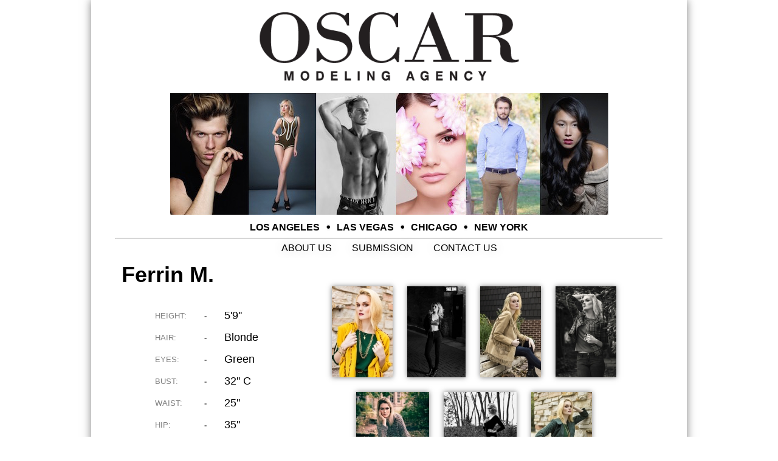

--- FILE ---
content_type: text/html; charset=UTF-8
request_url: http://oscarmodelingagency.com/models.php?id=chfemale-1996
body_size: 7438
content:
<html>
<head>
<title>Oscar Modeling Agency - Ferrin M.</title>
<meta name="title" content="Oscar Modeling Agency - Ferrin M.">
<meta name="description" content="Oscar Modeling Agency - Ferrin M. - We are a Non-Exclusive Modeling Agency with several model divisions.">
<meta name="keywords" content="oscar modeling agency,modeling agency,los angeles modeling,california modeling,las vegas modeling,las vegas modeling agency,chicago modeling,new york modeling">
<meta http-equiv="content-type" content="text/html;charset=utf-8">
<meta http-equiv="content-language" content="en">
<meta name="robots" content="Index,Follow">
<meta name="copyright" content="Copyright © 2026 OscarModelingAgency.com">
<link rel="stylesheet" type="text/css" href="style.css?t=1768851543">
<!-- Global Site Tag (gtag.js) - Google Analytics -->
<script async src="https://www.googletagmanager.com/gtag/js?id=UA-80648307-1"></script>
<script>
  window.dataLayer = window.dataLayer || [];
  function gtag(){dataLayer.push(arguments);}
  gtag('js', new Date());

  gtag('config', 'UA-80648307-1');
</script>
<script type="text/javascript" src="prototype.js"></script>
<script type="text/javascript" src="scriptaculous.js?load=effects"></script>
<script type="text/javascript" src="lightbox.js"></script>
<link rel="stylesheet" href="lightbox.css" type="text/css" media="screen" />
</head>
<body>
<center><div id="modelpgwrapper">
<div id="topmenulinks">
<div style="display:inline-block;margin:16px 0;"><img src="images/oscar-modeling-agency-logo-text.png" style="width:90%;max-width:480px;"></div><br>
<div style="display:block;margin-bottom:12px;"><img src="images/oma-logo-models-strip.png" style="width:100%;max-width:721px;"></div>
<div style="display:block;margin-bottom:8px;">
<a href="models.php?type=lafemale" class="main_links">LOS ANGELES</a>
&nbsp;<img src="images/dot.jpg" alt="*">&nbsp;
<a href="models.php?type=lvfemale" class="main_links">LAS VEGAS</a>
&nbsp;<img src="images/dot.jpg" alt="*">&nbsp;
<a href="models.php?type=chfemale" class="main_links">CHICAGO</a>
&nbsp;<img src="images/dot.jpg" alt="*">&nbsp;
<a href="models.php?type=nyfemale" class="main_links">NEW YORK</a>
</div>
<hr/>
<a href="about.php" class="frontmenu">ABOUT US</a>&nbsp;&nbsp;&nbsp;&nbsp;&nbsp;&nbsp;&nbsp;&nbsp;&nbsp;&nbsp;&nbsp;<a href="submission.php" class="frontmenu">SUBMISSION</a>&nbsp;&nbsp;&nbsp;&nbsp;&nbsp;&nbsp;&nbsp;&nbsp;&nbsp;&nbsp;&nbsp;<a href="contact.php" class="frontmenu">CONTACT US</a>
<br /><br />
<div id="modelpage">
<table border="0" cellpadding="0" cellspacing="0"><tr><td width="300" valign="top">
<span class="modelnametitle">&nbsp;Ferrin M.</span><br /><br /><br />
<center><table><tr><td class="modelfactstitle">HEIGHT:&nbsp;</td><td width="50" class="modelfactstitle" align="center"><b>-&nbsp; </b></td><td class="modelfacts">5&#039;9&#039;&#039;</td></tr>
<tr><td class="modelfactstitle">HAIR:&nbsp;</td><td width="50" class="modelfactstitle" align="center"><b>-&nbsp; </b></td><td class="modelfacts">Blonde</td></tr>
<tr><td class="modelfactstitle">EYES:&nbsp;</td><td width="50" class="modelfactstitle" align="center"><b>-&nbsp; </b></td><td class="modelfacts">Green</td></tr>
<tr><td class="modelfactstitle">BUST:&nbsp;</td><td width="50" class="modelfactstitle" align="center"><b>-&nbsp; </b></td><td class="modelfacts">32&#039;&#039; C</td></tr>
<tr><td class="modelfactstitle">WAIST:&nbsp;</td><td width="50" class="modelfactstitle" align="center"><b>-&nbsp; </b></td><td class="modelfacts">25&#039;&#039;</td></tr>
<tr><td class="modelfactstitle">HIP:&nbsp;</td><td width="50" class="modelfactstitle" align="center"><b>-&nbsp; </b></td><td class="modelfacts">35&#039;&#039;</td></tr>
<tr><td class="modelfactstitle">PANT:&nbsp;</td><td width="50" class="modelfactstitle" align="center"><b>-&nbsp; </b></td><td class="modelfacts">2</td></tr>
<tr><td class="modelfactstitle">DRESS:&nbsp;</td><td width="50" class="modelfactstitle" align="center"><b>-&nbsp; </b></td><td class="modelfacts">2</td></tr>
<tr><td class="modelfactstitle">SHOE:&nbsp;</td><td width="50" class="modelfactstitle" align="center"><b>-&nbsp; </b></td><td class="modelfacts">8.5</td></tr>
</table>

<div style="margin-top:20px;"><a href="mailto:info@OscarModelingAgency.com?subject=Request%20Model%20Ferrin%20M.&amp;body=Request%20Model%20Ferrin%20M.%20from%20this%20URL:%20http://www.OscarModelingAgency.com/models.php?id=chfemale-1996%20%20"><input type="button" value="✉&nbsp; Request" class="modelrequestbutton"></a></div>
<br /><br /></center>
</center></td><td width="20">&nbsp;</td><td width="540" align="center" valign="top"><br /><br />
<a href="photos/rma-photo-1493762142.jpg" rel="lightbox[gallery]"><img class="content modelpicshadow" src="photos/rma-photo-1493762142-sm.jpg"></a><a href="photos/rma-photo-1493762199.jpg" rel="lightbox[gallery]"><img class="content modelpicshadow" src="photos/rma-photo-1493762199-sm.jpg"></a><a href="photos/rma-photo-1493762247.jpg" rel="lightbox[gallery]"><img class="content modelpicshadow" src="photos/rma-photo-1493762247-sm.jpg"></a><a href="photos/rma-photo-1493762348.jpg" rel="lightbox[gallery]"><img class="content modelpicshadow" src="photos/rma-photo-1493762348-sm.jpg"></a><a href="photos/rma-photo-1493762382.jpg" rel="lightbox[gallery]"><img class="content modelpicshadow" src="photos/rma-photo-1493762382-sm.jpg"></a><a href="photos/rma-photo-1493762400.jpg" rel="lightbox[gallery]"><img class="content modelpicshadow" src="photos/rma-photo-1493762400-sm.jpg"></a><a href="photos/rma-photo-1493762451.jpg" rel="lightbox[gallery]"><img class="content modelpicshadow" src="photos/rma-photo-1493762451-sm.jpg"></a><a href="photos/rma-photo-1493762505.jpg" rel="lightbox[gallery]"><img class="content modelpicshadow" src="photos/rma-photo-1493762505-sm.jpg"></a></td></tr></table>
</div>
<br /><br /><br /><br />
<style type="text/css">
a.bottomsociallink {font-family:arial;font-size:14px;}
a.bottomsociallink:link {color:#fff;text-decoration:none;}
a.bottomsociallink:visited {color:#fff;text-decoration:none;}
a.bottomsociallink:active {color:#fff;text-decoration:none;}
a.bottomsociallink:hover {color:#CABC26;text-decoration:underline;}
.navmenuicon {width: 24px; height: 24px; stroke: currentColor; stroke-width: 2; stroke-linecap: round; stroke-linejoin: round; fill: none;}
</style>
<div style="margin-top:140px;">&nbsp;</div>
<div style="position:absolute;bottom:0;left:0;width:100%;min-height:180px;background-color:#000;">
<center><div style="display:inline-block;width:100%;max-width:900px;">
<div style="margin-top:50px;">
<span style="padding:0 14px;"><a href="https://twitter.com/OscarModelingA" class="bottomsociallink" target="_blank"><svg class="navmenuicon"><use xlink:href="images/icons-sprite.svg#twitter"/></svg></a></span>
<span style="padding:0 14px;"><a href="https://www.facebook.com/OscarModelingAgency" class="bottomsociallink" target="_blank"><svg class="navmenuicon"><use xlink:href="images/icons-sprite.svg#facebook"/></svg></a></span>
<span style="padding:0 14px;"><a href="https://instagram.com/oscarmodelingagency" class="bottomsociallink" target="_blank"><svg class="navmenuicon"><use xlink:href="images/icons-sprite.svg#instagram"/></svg></a></span>
</div>
<div style="margin:40px 0 0 0;font-size:10px;color:#BDBDBD;">Copyright © 2026 OscarModelingAgency.com</div>
</div></center>
</div></div><br /><br /><br /><br /></center>
</body>
</html>

--- FILE ---
content_type: text/css
request_url: http://oscarmodelingagency.com/style.css?t=1768851543
body_size: 1917
content:
body {border:0;margin:0;padding:0;background-color:white;color:#000;font-family:tahoma,arial,sans-serif;font-size:12px;}
td {font-family:tahoma,arial,helvetica,sans-serif;font-size:12px;}
a:link {color:#1988FF;text-decoration:none;}
a:visited {color:#1988FF;text-decoration:none;}
a:active {color:#1988FF;text-decoration:none;}
a:hover {color:#000000;text-decoration:underline;}
.hiddendiv {position:relative;visibility:hidden;display:none;zIndex:10;}

#pagewrapper {position:relative;width:980px;min-height:780px;box-shadow: 0 0 14px #7f7f7f;}
#pagecontent {position:relative;width:900px;text-align:left;}
.pagetitle {font-family:tahoma,arial,sans-serif;font-weight:bold;font-size:24px;}

#fpwrapper {position:relative;width:780px;}
#frontpage {position:relative;width:740px;height:500px;}
a.frontmenu {font-family:tahoma,arial,sans-serif;font-size:16px;text-shadow: 0px 0px 18px #c7c7c7;}
a.frontmenu:link {color:#000;text-decoration:none;}
a.frontmenu:visited {color:#000;text-decoration:none;}
a.frontmenu:active {color:#000;text-decoration:none;}
a.frontmenu:hover {color:#CABC26;text-decoration:underline;}

#topmenulinks {width:900px;white-space:nowrap;text-align:center;}
a.topmenu {font-family:tahoma,arial,sans-serif;font-size:14px;text-shadow: 0px 0px 18px #c7c7c7;}
a.topmenu:link {color:#000;text-decoration:none;}
a.topmenu:visited {color:#000;text-decoration:none;}
a.topmenu:active {color:#000;text-decoration:none;}
a.topmenu:hover {color:#CABC26;text-decoration:underline;}

a.modeltypelink {font-family:tahoma,arial,sans-serif;font-size:18px;text-shadow: 0px 0px 18px #c7c7c7;}
a.modeltypelink:link {color:#000;text-decoration:none;}
a.modeltypelink:visited {color:#000;text-decoration:none;}
a.modeltypelink:active {color:#000;text-decoration:none;}
a.modeltypelink:hover {color:#CABC26;text-decoration:underline;}

a.smlinknb {font-family:tahoma,arial,sans-serif;font-size:13px;font-weight:normal;}
a.smlinknb:link {color:#1988FF;text-decoration:none;}
a.smlinknb:visited {color:#1988FF;text-decoration:none;}
a.smlinknb:active {color:#1988FF;text-decoration:none;}
a.smlinknb:hover {color:#000000;text-decoration:underline;}


#modelpgwrapper {position:relative;width:980px;min-height:780px;box-shadow: 0 0 14px #7f7f7f;}
#modelpage {position:relative;width:880px;text-align:left;}

a.selectmodelpic {}
a.selectmodelpic img {border:none;margin:12px;box-shadow: 0 0 8px #7f7f7f;}
a.selectmodelpic div {visibility:hidden;display:none;zIndex:10;opacity:0;}
a.selectmodelpic:hover {text-decoration:none;}
a.selectmodelpic:hover div {visibility:visible;display:block;zIndex:200;opacity:1.0;}
.modelpicselecttext {position:absolute;bottom:12px;right:14px;z-index:200;font-family:tahoma,arial;font-size:18px;color:#fff;font-weight:bold;text-shadow: 0px 0px 6px #000;}

.modelnametitle {font-family:tahoma,arial,sans-serif;font-size:36px;font-weight:bold;}
.modelfactstitle {font-family:verdana,tahoma,arial,sans-serif;font-size:13px;color:#7f7f7f;line-height:32px;}
.modelintinfotitle {font-family:verdana,tahoma,arial,sans-serif;font-size:13px;color:#7f7f7f;line-height:22px;}
.modelfacts {font-family:tahoma,arial,sans-serif;font-size:18px;}
.modelrequestbutton {padding:10px 14px;font-size:16px;color:#727272;background-color:#E5E5E5;border:1px solid #c7c7c7;}
.modelrequestbutton:hover {padding:10px 14px;font-size:16px;color:#111111;background-color:#E5E5E5;border:1px solid #999999;text-decoration:underline;cursor:pointer;cursor:hand;box-shadow: 0 0 14px #c7c7c7;}
.modelpicshadow {margin:12px;box-shadow: 0 0 8px #7f7f7f;}

.aboutname {font-family:tahoma,arial,sans-serif;font-size:20px;	color:#000000;font-weight:bold;}
.abouttitle {font-family:tahoma,arial,sans-serif;font-size:14px;	color:#000000;font-weight:bold;}
.aboutdesctext {font-size:14px;color:#585858;line-height:22px;}
.aboutdesctext2 {font-size:20px;color:black;line-height:22px;}
a.aboutemail {font-family:tahoma,arial,sans-serif;font-size:12px;font-weight:bold;line-height:38px;}
a.aboutemail:link {color:#000;text-decoration:none;}
a.aboutemail:visited {color:#000;text-decoration:none;}
a.aboutemail:active {color:#000;text-decoration:none;}
a.aboutemail:hover {color:#CABC26;text-decoration:underline;text-shadow: 0px 0px 18px #c7c7c7;}

a.contactlink {font-family:tahoma,arial,sans-serif;font-size:18px;font-weight:bold;}
a.contactlink:link {color:#000;text-decoration:none;}
a.contactlink:visited {color:#000;text-decoration:none;}
a.contactlink:active {color:#000;text-decoration:none;}
a.contactlink:hover {color:#CABC26;text-decoration:underline;}

.discnumtxt { white-space:nowrap; font-family:tahoma,arial,sans-serif; font-size:18px;	color:#000000;font-weight:bold;}
.discformtxt {padding:6px 8px;width:240px;font-family:verdana,tahoma,arial,helvetica,sans-serif;font-size:14px;font-weight:bold;color:#1988FF;}
.discformname {font-family:tahoma,arial,sans-serif;font-size:16px;color:#000000;}
.discformdirtxt {font-family:tahoma,arial,sans-serif;font-size:18px;color:#000000;font-weight:bold;line-height:32px;}
.discformbutton {width:110px;height:56px;font-family:tahoma,arial,sans-serif;font-size:20px;color:#000000;font-weight:bold;}

.promoclogintxt {font-family:tahoma,arial,sans-serif;font-size:28px;	color:#48ABCC;}
.promohrline {width:600px;border:0;color:#c0c0c0;background-color:#c0c0c0;height:2px;}
.promologinbutton {padding:8px 10px;font-size:16px;color:#727272;background-color:#E5E5E5;border:1px solid #c7c7c7;}
.promologinbutton:hover {padding:8px 10px;font-size:16px;color:#111111;background-color:#E5E5E5;border:1px solid #999999;text-decoration:underline;cursor:pointer;cursor:hand;box-shadow: 0 0 14px #c7c7c7;}
.promologinfailtxt {font-family:tahoma,arial,sans-serif;font-size:12px;	color:#D20000;font-weight:bold;}

#contacttext {font-family:tahoma,arial,sans-serif;font-size:18px;font-weight:bold;line-height:34px;}

.formfieldname {font-family:tahoma,arial,sans-serif;font-size:18px;color:#000; }
.formfieldtxt {padding:6px 8px; width:200px; font-family:verdana,tahoma,arial;font-size:14px;font-weight:bold;color:#1988FF;}
.formbutton {padding:6px 12px;font-family:tahoma,arial;font-size:18px; color:#000000;}
.loginfailtxt {font-family:verdana,tahoma,arial;font-size:10px;font-weight:bold;color:#D20000;text-transform:uppercase;}

.modelselectedit {font-family:verdana,tahoma,arial;font-size:16px;color:#000080;text-transform:uppercase; background-color:#ffffff;text-align:center;padding:6px;}

.addbutton {padding:4px; width:200px;font-family:tahoma,arial,sans-serif;font-size:18px;color:#000000;font-weight:bold;}
.addmodelname {font-family:tahoma,arial,sans-serif;font-size:16px;color:#000000;font-weight:bold;line-height:38px;}
.addmodeltxt {padding:6px 8px;width:190px;font-family:verdana,tahoma,arial;font-size:12px;font-weight:bold;color:#1988FF;}
.addmodeltxtselect1 {padding:6px 2px;width:84px;font-family:verdana,tahoma,arial;font-size:12px;font-weight:bold;color:#1988FF;}
.addmodeltxtselect2 {padding:6px 2px;width:96px;font-family:verdana,tahoma,arial;font-size:12px;font-weight:bold;color:#1988FF;}
.addmodeltxtlrg {padding:6px 8px;width:160px;font-family:verdana,tahoma,arial;font-size:14px;font-weight:bold;color:#1988FF;}
.addphotonotice {font-family:tahoma,arial,helvetica,sans-serif;font-size:11px;color:#7D7D7D;line-height:32px;}
.addmodelcattxt {padding:4px 6px;font-family:verdana,tahoma,arial,helvetica,sans-serif; font-size:12px; color:#1988FF;font-weight:bold;text-transform:uppercase; background-color:#ffffff; text-align:center; }

.editmodtextbox {padding:6px 8px;width:180px;font-family:verdana,tahoma,arial;font-size:12px;font-weight:bold;color:#1988FF;}
.editmodtextboxemail {padding:6px 8px;width:260px;font-family:verdana,tahoma,arial;font-size:12px;font-weight:bold;color:#1988FF;}
.editmodtextarea {padding:6px 8px;width:260px;height:80px;font-family:verdana,tahoma,arial;font-size:12px;font-weight:bold;color:#1988FF;}
.editmodtextarealrg {padding:6px 8px;width:270px;height:80px;font-family:verdana,tahoma,arial;font-size:12px;font-weight:bold;color:#1988FF;}

.editmodelname {font-family:tahoma,arial,sans-serif;font-size:32px;line-height:52px;font-weight:bold;}
.buttondelete {padding:4px; width:150px;font-family:tahoma,arial,sans-serif;font-size:14px;background-color:#E7B1B1;color:#000000;font-weight:bold;}
.buttonlrg {padding:4px; width:100px;font-family:tahoma,arial,sans-serif;font-size:22px;color:#000000;font-weight:bold;}
.buttonsm {padding:4px; width:94px;font-family:tahoma,arial,sans-serif;font-size:14px;color:#000000;font-weight:bold;}
.successtext {font-family:verdana,tahoma,arial,helvetica,sans-serif; font-size:12px; font-weight:bold; color:#009B00; text-transform:uppercase;}

.buttondeletesm {height:34px;width:150px;font-family:tahoma,arial,sans-serif;font-size:14px;background-color:#FFADA1;color:#000000;font-weight:bold;}
.buttondeletelrg {padding:8px 8px; width:200px;font-family:tahoma,arial,sans-serif;font-size:16px;background-color:#FF9E90;color:#000000;font-weight:bold;}

.buttonbluesm {height:34px;width:150px;font-family:tahoma,arial,sans-serif;font-size:14px;color:#000000;font-weight:bold;}
.buttonbluelrg {height:44px;width:100px;font-family:tahoma,arial,sans-serif;font-size:22px;color:#000000;font-weight:bold;}


.buttonupdate {padding:6px 8px;font-family:tahoma,arial,sans-serif;font-size:12px;color:#000000;font-weight:bold;}



#crtextwrapper {bottom:20px;width:100%;text-align:center;}
#crtext {position:relative;font-family:verdana,tahoma,arial,helvetica,sans-serif;font-size:11px;color:#A5A5A5;}

/* sketches added css */

a.main_links {font-family:tahoma,arial,sans-serif;font-size:16px;font-weight:bold;margin-right: 5px; margin-left: 5px;}
a.main_links:link {color:#000;text-decoration:none;}
a.main_links:visited {color:#000;text-decoration:none;}
a.main_links:active {color:#000;text-decoration:none;}
a.main_links:hover {color:#CABC26;text-decoration:underline;}


.admindblinkdiv {margin-top:6px;margin-bottom:6px;}
a.admindblink {font-family:tahoma,arial,sans-serif;font-size:16px;font-weight:bold;margin-bottom:6px;margin-top:6px;}
a.admindblink:link {color:#1988FF;text-decoration:none;}
a.admindblink:visited {color:#1988FF;text-decoration:none;}
a.admindblink:active {color:#1988FF;text-decoration:none;}
a.admindblink:hover {color:#000;text-decoration:underline;}


.biotext{width: 290px;float: left; display: block;}
.yeah{border: 1px solid black;}
.table {border-collapse: separate;border-spacing: 20px 10px;}
tr.table{display: block;}


.navmenuicon {width: 24px; height: 24px; stroke: currentColor; stroke-width: 2; stroke-linecap: round; stroke-linejoin: round; fill: none;}
.navmenuiconsm {width: 16px; height: 16px; stroke: currentColor; stroke-width: 2; stroke-linecap: round; stroke-linejoin: round; fill: none;}






--- FILE ---
content_type: text/css
request_url: http://oscarmodelingagency.com/lightbox.css
body_size: 728
content:
#lightbox{	position: absolute;	left: 0;	width: 100%;	z-index: 100;	text-align: center;	line-height: 0;	}
#lightbox a img{ border: none; }
#outerImageContainer{	position: relative;	background-color: #fff;	width: 250px;	height: 250px;	margin: 0 auto;	}
#imageContainer{	padding: 10px;	}

#loading{	position: absolute;	top: 40%;	left: 0%;	height: 25%;	width: 100%;	text-align: center;	line-height: 0;}
#hoverNav{	position: absolute;	top: 0;	left: 0;	height: 100%;	width: 100%;	z-index: 10;}
#imageContainer>#hoverNav{ left: 0;}
#hoverNav a{ outline: none;}

#prevLink, #nextLink{	width: 49%;	height: 100%;background: transparent url(images/blank.gif) no-repeat;display: block;}
#prevLink { left: 0; float: left;}
#nextLink { right: 0; float: right;}
#prevLink:hover, #prevLink:visited:hover { background: url(images/prevlabel.gif) left 15% no-repeat; }
#nextLink:hover, #nextLink:visited:hover { background: url(images/nextlabel.gif) right 15% no-repeat; }

#imageDataContainer{font: 10px Verdana, Helvetica, sans-serif;	background-color: #fff;	margin: 0 auto;	line-height: 1.4em;	}

#imageData{	padding:0 10px; color: #666; }
#imageData #imageDetails{ width: 70%; float: left; text-align: left; }	
#imageData #caption{ font-weight: bold;	}
#imageData #numberDisplay{ display: block; clear: left; padding-bottom: 1.0em;	}			
#imageData #bottomNavClose{ width: 66px; float: right;  padding-bottom: 0.7em;	}	
		
#overlay{position: absolute;	top: 0;	left: 0;	z-index: 90;	width: 100%;	height: 500px;	background-color: #000;}

.lbWidth {	position: absolute;	top: 0px; left: 0px;	width: 100%;	min-width: 790px;}
* html .lbContent {margin-left: -790px;position:relative;}
* html .lbMinWidth {	padding-left: 790px;}

.clearfix:after {content: ".";display: block;height: 0;clear: both;visibility: hidden;}
.clearfix {display: inline-block;}
* html .clearfix {height: 1%;}
.clearfix {display: block;}


--- FILE ---
content_type: image/svg+xml
request_url: http://oscarmodelingagency.com/images/icons-sprite.svg
body_size: 53847
content:
<svg xmlns="http://www.w3.org/2000/svg"><defs><symbol id="activity" viewBox="0 0 24 24"><polyline points="22 12 18 12 15 21 9 3 6 12 2 12"/></symbol><symbol id="airplay" viewBox="0 0 24 24"><path d="M5 17H4a2 2 0 0 1-2-2V5a2 2 0 0 1 2-2h16a2 2 0 0 1 2 2v10a2 2 0 0 1-2 2h-1"/><polygon points="12 15 17 21 7 21 12 15"/></symbol><symbol id="alert-circle" viewBox="0 0 24 24"><circle cx="12" cy="12" r="10"/><line x1="12" y1="8" x2="12" y2="12"/><line x1="12" y1="16" x2="12" y2="16"/></symbol><symbol id="alert-octagon" viewBox="0 0 24 24"><polygon points="7.86 2 16.14 2 22 7.86 22 16.14 16.14 22 7.86 22 2 16.14 2 7.86 7.86 2"/><line x1="12" y1="8" x2="12" y2="12"/><line x1="12" y1="16" x2="12" y2="16"/></symbol><symbol id="alert-triangle" viewBox="0 0 24 24"><path d="M10.29 3.86L1.82 18a2 2 0 0 0 1.71 3h16.94a2 2 0 0 0 1.71-3L13.71 3.86a2 2 0 0 0-3.42 0z"/><line x1="12" y1="9" x2="12" y2="13"/><line x1="12" y1="17" x2="12" y2="17"/></symbol><symbol id="align-center" viewBox="0 0 24 24"><line x1="18" y1="10" x2="6" y2="10"/><line x1="21" y1="6" x2="3" y2="6"/><line x1="21" y1="14" x2="3" y2="14"/><line x1="18" y1="18" x2="6" y2="18"/></symbol><symbol id="align-justify" viewBox="0 0 24 24"><line x1="21" y1="10" x2="3" y2="10"/><line x1="21" y1="6" x2="3" y2="6"/><line x1="21" y1="14" x2="3" y2="14"/><line x1="21" y1="18" x2="3" y2="18"/></symbol><symbol id="align-left" viewBox="0 0 24 24"><line x1="17" y1="10" x2="3" y2="10"/><line x1="21" y1="6" x2="3" y2="6"/><line x1="21" y1="14" x2="3" y2="14"/><line x1="17" y1="18" x2="3" y2="18"/></symbol><symbol id="align-right" viewBox="0 0 24 24"><line x1="21" y1="10" x2="7" y2="10"/><line x1="21" y1="6" x2="3" y2="6"/><line x1="21" y1="14" x2="3" y2="14"/><line x1="21" y1="18" x2="7" y2="18"/></symbol><symbol id="anchor" viewBox="0 0 24 24"><circle cx="12" cy="5" r="3"/><line x1="12" y1="22" x2="12" y2="8"/><path d="M5 12H2a10 10 0 0 0 20 0h-3"/></symbol><symbol id="aperture" viewBox="0 0 24 24"><circle cx="12" cy="12" r="10"/><line x1="14.31" y1="8" x2="20.05" y2="17.94"/><line x1="9.69" y1="8" x2="21.17" y2="8"/><line x1="7.38" y1="12" x2="13.12" y2="2.06"/><line x1="9.69" y1="16" x2="3.95" y2="6.06"/><line x1="14.31" y1="16" x2="2.83" y2="16"/><line x1="16.62" y1="12" x2="10.88" y2="21.94"/></symbol><symbol id="archive" viewBox="0 0 24 24"><polyline points="21 8 21 21 3 21 3 8"/><rect x="1" y="3" width="22" height="5"/><line x1="10" y1="12" x2="14" y2="12"/></symbol><symbol id="arrow-down-circle" viewBox="0 0 24 24"><circle cx="12" cy="12" r="10"/><polyline points="8 12 12 16 16 12"/><line x1="12" y1="8" x2="12" y2="16"/></symbol><symbol id="arrow-down-left" viewBox="0 0 24 24"><line x1="17" y1="7" x2="7" y2="17"/><polyline points="17 17 7 17 7 7"/></symbol><symbol id="arrow-down-right" viewBox="0 0 24 24"><line x1="7" y1="7" x2="17" y2="17"/><polyline points="17 7 17 17 7 17"/></symbol><symbol id="arrow-down" viewBox="0 0 24 24"><line x1="12" y1="5" x2="12" y2="19"/><polyline points="19 12 12 19 5 12"/></symbol><symbol id="arrow-left-circle" viewBox="0 0 24 24"><circle cx="12" cy="12" r="10"/><polyline points="12 8 8 12 12 16"/><line x1="16" y1="12" x2="8" y2="12"/></symbol><symbol id="arrow-left" viewBox="0 0 24 24"><line x1="19" y1="12" x2="5" y2="12"/><polyline points="12 19 5 12 12 5"/></symbol><symbol id="arrow-right-circle" viewBox="0 0 24 24"><circle cx="12" cy="12" r="10"/><polyline points="12 16 16 12 12 8"/><line x1="8" y1="12" x2="16" y2="12"/></symbol><symbol id="arrow-right" viewBox="0 0 24 24"><line x1="5" y1="12" x2="19" y2="12"/><polyline points="12 5 19 12 12 19"/></symbol><symbol id="arrow-up-circle" viewBox="0 0 24 24"><circle cx="12" cy="12" r="10"/><polyline points="16 12 12 8 8 12"/><line x1="12" y1="16" x2="12" y2="8"/></symbol><symbol id="arrow-up-left" viewBox="0 0 24 24"><line x1="17" y1="17" x2="7" y2="7"/><polyline points="7 17 7 7 17 7"/></symbol><symbol id="arrow-up-right" viewBox="0 0 24 24"><line x1="7" y1="17" x2="17" y2="7"/><polyline points="7 7 17 7 17 17"/></symbol><symbol id="arrow-up" viewBox="0 0 24 24"><line x1="12" y1="19" x2="12" y2="5"/><polyline points="5 12 12 5 19 12"/></symbol><symbol id="at-sign" viewBox="0 0 24 24"><circle cx="12" cy="12" r="4"/><path d="M16 8v5a3 3 0 0 0 6 0v-1a10 10 0 1 0-3.92 7.94"/></symbol><symbol id="award" viewBox="0 0 24 24"><circle cx="12" cy="8" r="7"/><polyline points="8.21 13.89 7 23 12 20 17 23 15.79 13.88"/></symbol><symbol id="bar-chart-2" viewBox="0 0 24 24"><line x1="18" y1="20" x2="18" y2="10"/><line x1="12" y1="20" x2="12" y2="4"/><line x1="6" y1="20" x2="6" y2="14"/></symbol><symbol id="bar-chart" viewBox="0 0 24 24"><line x1="12" y1="20" x2="12" y2="10"/><line x1="18" y1="20" x2="18" y2="4"/><line x1="6" y1="20" x2="6" y2="16"/></symbol><symbol id="battery-charging" viewBox="0 0 24 24"><path d="M5 18H3a2 2 0 0 1-2-2V8a2 2 0 0 1 2-2h3.19M15 6h2a2 2 0 0 1 2 2v8a2 2 0 0 1-2 2h-3.19"/><line x1="23" y1="13" x2="23" y2="11"/><polyline points="11 6 7 12 13 12 9 18"/></symbol><symbol id="battery" viewBox="0 0 24 24"><rect x="1" y="6" width="18" height="12" rx="2" ry="2"/><line x1="23" y1="13" x2="23" y2="11"/></symbol><symbol id="bell-off" viewBox="0 0 24 24"><path d="M13.73 21a2 2 0 0 1-3.46 0"/><path d="M18.63 13A17.89 17.89 0 0 1 18 8"/><path d="M6.26 6.26A5.86 5.86 0 0 0 6 8c0 7-3 9-3 9h14"/><path d="M18 8a6 6 0 0 0-9.33-5"/><line x1="1" y1="1" x2="23" y2="23"/></symbol><symbol id="bell" viewBox="0 0 24 24"><path d="M18 8A6 6 0 0 0 6 8c0 7-3 9-3 9h18s-3-2-3-9"/><path d="M13.73 21a2 2 0 0 1-3.46 0"/></symbol><symbol id="bluetooth" viewBox="0 0 24 24"><polyline points="6.5 6.5 17.5 17.5 12 23 12 1 17.5 6.5 6.5 17.5"/></symbol><symbol id="bold" viewBox="0 0 24 24"><path d="M6 4h8a4 4 0 0 1 4 4 4 4 0 0 1-4 4H6z"/><path d="M6 12h9a4 4 0 0 1 4 4 4 4 0 0 1-4 4H6z"/></symbol><symbol id="book-open" viewBox="0 0 24 24"><path d="M2 3h6a4 4 0 0 1 4 4v14a3 3 0 0 0-3-3H2z"/><path d="M22 3h-6a4 4 0 0 0-4 4v14a3 3 0 0 1 3-3h7z"/></symbol><symbol id="book" viewBox="0 0 24 24"><path d="M4 19.5A2.5 2.5 0 0 1 6.5 17H20"/><path d="M6.5 2H20v20H6.5A2.5 2.5 0 0 1 4 19.5v-15A2.5 2.5 0 0 1 6.5 2z"/></symbol><symbol id="bookmark" viewBox="0 0 24 24"><path d="M19 21l-7-5-7 5V5a2 2 0 0 1 2-2h10a2 2 0 0 1 2 2z"/></symbol><symbol id="box" viewBox="0 0 24 24"><path d="M21 16V8a2 2 0 0 0-1-1.73l-7-4a2 2 0 0 0-2 0l-7 4A2 2 0 0 0 3 8v8a2 2 0 0 0 1 1.73l7 4a2 2 0 0 0 2 0l7-4A2 2 0 0 0 21 16z"/><polyline points="3.27 6.96 12 12.01 20.73 6.96"/><line x1="12" y1="22.08" x2="12" y2="12"/></symbol><symbol id="briefcase" viewBox="0 0 24 24"><rect x="2" y="7" width="20" height="14" rx="2" ry="2"/><path d="M16 21V5a2 2 0 0 0-2-2h-4a2 2 0 0 0-2 2v16"/></symbol><symbol id="calendar" viewBox="0 0 24 24"><rect x="3" y="4" width="18" height="18" rx="2" ry="2"/><line x1="16" y1="2" x2="16" y2="6"/><line x1="8" y1="2" x2="8" y2="6"/><line x1="3" y1="10" x2="21" y2="10"/></symbol><symbol id="camera-off" viewBox="0 0 24 24"><line x1="1" y1="1" x2="23" y2="23"/><path d="M21 21H3a2 2 0 0 1-2-2V8a2 2 0 0 1 2-2h3m3-3h6l2 3h4a2 2 0 0 1 2 2v9.34m-7.72-2.06a4 4 0 1 1-5.56-5.56"/></symbol><symbol id="camera" viewBox="0 0 24 24"><path d="M23 19a2 2 0 0 1-2 2H3a2 2 0 0 1-2-2V8a2 2 0 0 1 2-2h4l2-3h6l2 3h4a2 2 0 0 1 2 2z"/><circle cx="12" cy="13" r="4"/></symbol><symbol id="cast" viewBox="0 0 24 24"><path d="M2 16.1A5 5 0 0 1 5.9 20M2 12.05A9 9 0 0 1 9.95 20M2 8V6a2 2 0 0 1 2-2h16a2 2 0 0 1 2 2v12a2 2 0 0 1-2 2h-6"/><line x1="2" y1="20" x2="2" y2="20"/></symbol><symbol id="check-circle" viewBox="0 0 24 24"><path d="M22 11.08V12a10 10 0 1 1-5.93-9.14"/><polyline points="22 4 12 14.01 9 11.01"/></symbol><symbol id="check-square" viewBox="0 0 24 24"><polyline points="9 11 12 14 22 4"/><path d="M21 12v7a2 2 0 0 1-2 2H5a2 2 0 0 1-2-2V5a2 2 0 0 1 2-2h11"/></symbol><symbol id="check" viewBox="0 0 24 24"><polyline points="20 6 9 17 4 12"/></symbol><symbol id="chevron-down" viewBox="0 0 24 24"><polyline points="6 9 12 15 18 9"/></symbol><symbol id="chevron-left" viewBox="0 0 24 24"><polyline points="15 18 9 12 15 6"/></symbol><symbol id="chevron-right" viewBox="0 0 24 24"><polyline points="9 18 15 12 9 6"/></symbol><symbol id="chevron-up" viewBox="0 0 24 24"><polyline points="18 15 12 9 6 15"/></symbol><symbol id="chevrons-down" viewBox="0 0 24 24"><polyline points="7 13 12 18 17 13"/><polyline points="7 6 12 11 17 6"/></symbol><symbol id="chevrons-left" viewBox="0 0 24 24"><polyline points="11 17 6 12 11 7"/><polyline points="18 17 13 12 18 7"/></symbol><symbol id="chevrons-right" viewBox="0 0 24 24"><polyline points="13 17 18 12 13 7"/><polyline points="6 17 11 12 6 7"/></symbol><symbol id="chevrons-up" viewBox="0 0 24 24"><polyline points="17 11 12 6 7 11"/><polyline points="17 18 12 13 7 18"/></symbol><symbol id="chrome" viewBox="0 0 24 24"><circle cx="12" cy="12" r="10"/><circle cx="12" cy="12" r="4"/><line x1="21.17" y1="8" x2="12" y2="8"/><line x1="3.95" y1="6.06" x2="8.54" y2="14"/><line x1="10.88" y1="21.94" x2="15.46" y2="14"/></symbol><symbol id="circle" viewBox="0 0 24 24"><circle cx="12" cy="12" r="10"/></symbol><symbol id="clipboard" viewBox="0 0 24 24"><path d="M16 4h2a2 2 0 0 1 2 2v14a2 2 0 0 1-2 2H6a2 2 0 0 1-2-2V6a2 2 0 0 1 2-2h2"/><rect x="8" y="2" width="8" height="4" rx="1" ry="1"/></symbol><symbol id="clock" viewBox="0 0 24 24"><circle cx="12" cy="12" r="10"/><polyline points="12 6 12 12 16 14"/></symbol><symbol id="cloud-drizzle" viewBox="0 0 24 24"><line x1="8" y1="19" x2="8" y2="21"/><line x1="8" y1="13" x2="8" y2="15"/><line x1="16" y1="19" x2="16" y2="21"/><line x1="16" y1="13" x2="16" y2="15"/><line x1="12" y1="21" x2="12" y2="23"/><line x1="12" y1="15" x2="12" y2="17"/><path d="M20 16.58A5 5 0 0 0 18 7h-1.26A8 8 0 1 0 4 15.25"/></symbol><symbol id="cloud-lightning" viewBox="0 0 24 24"><path d="M19 16.9A5 5 0 0 0 18 7h-1.26a8 8 0 1 0-11.62 9"/><polyline points="13 11 9 17 15 17 11 23"/></symbol><symbol id="cloud-off" viewBox="0 0 24 24"><path d="M22.61 16.95A5 5 0 0 0 18 10h-1.26a8 8 0 0 0-7.05-6M5 5a8 8 0 0 0 4 15h9a5 5 0 0 0 1.7-.3"/><line x1="1" y1="1" x2="23" y2="23"/></symbol><symbol id="cloud-rain" viewBox="0 0 24 24"><line x1="16" y1="13" x2="16" y2="21"/><line x1="8" y1="13" x2="8" y2="21"/><line x1="12" y1="15" x2="12" y2="23"/><path d="M20 16.58A5 5 0 0 0 18 7h-1.26A8 8 0 1 0 4 15.25"/></symbol><symbol id="cloud-snow" viewBox="0 0 24 24"><path d="M20 17.58A5 5 0 0 0 18 8h-1.26A8 8 0 1 0 4 16.25"/><line x1="8" y1="16" x2="8" y2="16"/><line x1="8" y1="20" x2="8" y2="20"/><line x1="12" y1="18" x2="12" y2="18"/><line x1="12" y1="22" x2="12" y2="22"/><line x1="16" y1="16" x2="16" y2="16"/><line x1="16" y1="20" x2="16" y2="20"/></symbol><symbol id="cloud" viewBox="0 0 24 24"><path d="M18 10h-1.26A8 8 0 1 0 9 20h9a5 5 0 0 0 0-10z"/></symbol><symbol id="code" viewBox="0 0 24 24"><polyline points="16 18 22 12 16 6"/><polyline points="8 6 2 12 8 18"/></symbol><symbol id="codepen" viewBox="0 0 24 24"><polygon points="12 2 22 8.5 22 15.5 12 22 2 15.5 2 8.5 12 2"/><line x1="12" y1="22" x2="12" y2="15.5"/><polyline points="22 8.5 12 15.5 2 8.5"/><polyline points="2 15.5 12 8.5 22 15.5"/><line x1="12" y1="2" x2="12" y2="8.5"/></symbol><symbol id="codesandbox" viewBox="0 0 24 24"><path d="M21 16V8a2 2 0 0 0-1-1.73l-7-4a2 2 0 0 0-2 0l-7 4A2 2 0 0 0 3 8v8a2 2 0 0 0 1 1.73l7 4a2 2 0 0 0 2 0l7-4A2 2 0 0 0 21 16z"/><polyline points="7.5 4.21 12 6.81 16.5 4.21"/><polyline points="7.5 19.79 7.5 14.6 3 12"/><polyline points="21 12 16.5 14.6 16.5 19.79"/><polyline points="3.27 6.96 12 12.01 20.73 6.96"/><line x1="12" y1="22.08" x2="12" y2="12"/></symbol><symbol id="coffee" viewBox="0 0 24 24"><path d="M18 8h1a4 4 0 0 1 0 8h-1"/><path d="M2 8h16v9a4 4 0 0 1-4 4H6a4 4 0 0 1-4-4V8z"/><line x1="6" y1="1" x2="6" y2="4"/><line x1="10" y1="1" x2="10" y2="4"/><line x1="14" y1="1" x2="14" y2="4"/></symbol><symbol id="columns" viewBox="0 0 24 24"><path d="M12 3h7a2 2 0 0 1 2 2v14a2 2 0 0 1-2 2h-7m0-18H5a2 2 0 0 0-2 2v14a2 2 0 0 0 2 2h7m0-18v18"/></symbol><symbol id="command" viewBox="0 0 24 24"><path d="M18 3a3 3 0 0 0-3 3v12a3 3 0 0 0 3 3 3 3 0 0 0 3-3 3 3 0 0 0-3-3H6a3 3 0 0 0-3 3 3 3 0 0 0 3 3 3 3 0 0 0 3-3V6a3 3 0 0 0-3-3 3 3 0 0 0-3 3 3 3 0 0 0 3 3h12a3 3 0 0 0 3-3 3 3 0 0 0-3-3z"/></symbol><symbol id="compass" viewBox="0 0 24 24"><circle cx="12" cy="12" r="10"/><polygon points="16.24 7.76 14.12 14.12 7.76 16.24 9.88 9.88 16.24 7.76"/></symbol><symbol id="copy" viewBox="0 0 24 24"><rect x="9" y="9" width="13" height="13" rx="2" ry="2"/><path d="M5 15H4a2 2 0 0 1-2-2V4a2 2 0 0 1 2-2h9a2 2 0 0 1 2 2v1"/></symbol><symbol id="corner-down-left" viewBox="0 0 24 24"><polyline points="9 10 4 15 9 20"/><path d="M20 4v7a4 4 0 0 1-4 4H4"/></symbol><symbol id="corner-down-right" viewBox="0 0 24 24"><polyline points="15 10 20 15 15 20"/><path d="M4 4v7a4 4 0 0 0 4 4h12"/></symbol><symbol id="corner-left-down" viewBox="0 0 24 24"><polyline points="14 15 9 20 4 15"/><path d="M20 4h-7a4 4 0 0 0-4 4v12"/></symbol><symbol id="corner-left-up" viewBox="0 0 24 24"><polyline points="14 9 9 4 4 9"/><path d="M20 20h-7a4 4 0 0 1-4-4V4"/></symbol><symbol id="corner-right-down" viewBox="0 0 24 24"><polyline points="10 15 15 20 20 15"/><path d="M4 4h7a4 4 0 0 1 4 4v12"/></symbol><symbol id="corner-right-up" viewBox="0 0 24 24"><polyline points="10 9 15 4 20 9"/><path d="M4 20h7a4 4 0 0 0 4-4V4"/></symbol><symbol id="corner-up-left" viewBox="0 0 24 24"><polyline points="9 14 4 9 9 4"/><path d="M20 20v-7a4 4 0 0 0-4-4H4"/></symbol><symbol id="corner-up-right" viewBox="0 0 24 24"><polyline points="15 14 20 9 15 4"/><path d="M4 20v-7a4 4 0 0 1 4-4h12"/></symbol><symbol id="cpu" viewBox="0 0 24 24"><rect x="4" y="4" width="16" height="16" rx="2" ry="2"/><rect x="9" y="9" width="6" height="6"/><line x1="9" y1="1" x2="9" y2="4"/><line x1="15" y1="1" x2="15" y2="4"/><line x1="9" y1="20" x2="9" y2="23"/><line x1="15" y1="20" x2="15" y2="23"/><line x1="20" y1="9" x2="23" y2="9"/><line x1="20" y1="14" x2="23" y2="14"/><line x1="1" y1="9" x2="4" y2="9"/><line x1="1" y1="14" x2="4" y2="14"/></symbol><symbol id="credit-card" viewBox="0 0 24 24"><rect x="1" y="4" width="22" height="16" rx="2" ry="2"/><line x1="1" y1="10" x2="23" y2="10"/></symbol><symbol id="crop" viewBox="0 0 24 24"><path d="M6.13 1L6 16a2 2 0 0 0 2 2h15"/><path d="M1 6.13L16 6a2 2 0 0 1 2 2v15"/></symbol><symbol id="crosshair" viewBox="0 0 24 24"><circle cx="12" cy="12" r="10"/><line x1="22" y1="12" x2="18" y2="12"/><line x1="6" y1="12" x2="2" y2="12"/><line x1="12" y1="6" x2="12" y2="2"/><line x1="12" y1="22" x2="12" y2="18"/></symbol><symbol id="database" viewBox="0 0 24 24"><ellipse cx="12" cy="5" rx="9" ry="3"/><path d="M21 12c0 1.66-4 3-9 3s-9-1.34-9-3"/><path d="M3 5v14c0 1.66 4 3 9 3s9-1.34 9-3V5"/></symbol><symbol id="delete" viewBox="0 0 24 24"><path d="M21 4H8l-7 8 7 8h13a2 2 0 0 0 2-2V6a2 2 0 0 0-2-2z"/><line x1="18" y1="9" x2="12" y2="15"/><line x1="12" y1="9" x2="18" y2="15"/></symbol><symbol id="disc" viewBox="0 0 24 24"><circle cx="12" cy="12" r="10"/><circle cx="12" cy="12" r="3"/></symbol><symbol id="dollar-sign" viewBox="0 0 24 24"><line x1="12" y1="1" x2="12" y2="23"/><path d="M17 5H9.5a3.5 3.5 0 0 0 0 7h5a3.5 3.5 0 0 1 0 7H6"/></symbol><symbol id="download-cloud" viewBox="0 0 24 24"><polyline points="8 17 12 21 16 17"/><line x1="12" y1="12" x2="12" y2="21"/><path d="M20.88 18.09A5 5 0 0 0 18 9h-1.26A8 8 0 1 0 3 16.29"/></symbol><symbol id="download" viewBox="0 0 24 24"><path d="M21 15v4a2 2 0 0 1-2 2H5a2 2 0 0 1-2-2v-4"/><polyline points="7 10 12 15 17 10"/><line x1="12" y1="15" x2="12" y2="3"/></symbol><symbol id="droplet" viewBox="0 0 24 24"><path d="M12 2.69l5.66 5.66a8 8 0 1 1-11.31 0z"/></symbol><symbol id="edit-2" viewBox="0 0 24 24"><path d="M17 3a2.828 2.828 0 1 1 4 4L7.5 20.5 2 22l1.5-5.5L17 3z"/></symbol><symbol id="edit-3" viewBox="0 0 24 24"><path d="M12 20h9"/><path d="M16.5 3.5a2.121 2.121 0 0 1 3 3L7 19l-4 1 1-4L16.5 3.5z"/></symbol><symbol id="edit" viewBox="0 0 24 24"><path d="M11 4H4a2 2 0 0 0-2 2v14a2 2 0 0 0 2 2h14a2 2 0 0 0 2-2v-7"/><path d="M18.5 2.5a2.121 2.121 0 0 1 3 3L12 15l-4 1 1-4 9.5-9.5z"/></symbol><symbol id="external-link" viewBox="0 0 24 24"><path d="M18 13v6a2 2 0 0 1-2 2H5a2 2 0 0 1-2-2V8a2 2 0 0 1 2-2h6"/><polyline points="15 3 21 3 21 9"/><line x1="10" y1="14" x2="21" y2="3"/></symbol><symbol id="eye-off" viewBox="0 0 24 24"><path d="M17.94 17.94A10.07 10.07 0 0 1 12 20c-7 0-11-8-11-8a18.45 18.45 0 0 1 5.06-5.94M9.9 4.24A9.12 9.12 0 0 1 12 4c7 0 11 8 11 8a18.5 18.5 0 0 1-2.16 3.19m-6.72-1.07a3 3 0 1 1-4.24-4.24"/><line x1="1" y1="1" x2="23" y2="23"/></symbol><symbol id="eye" viewBox="0 0 24 24"><path d="M1 12s4-8 11-8 11 8 11 8-4 8-11 8-11-8-11-8z"/><circle cx="12" cy="12" r="3"/></symbol><symbol id="facebook" viewBox="0 0 24 24"><path d="M18 2h-3a5 5 0 0 0-5 5v3H7v4h3v8h4v-8h3l1-4h-4V7a1 1 0 0 1 1-1h3z"/></symbol><symbol id="fast-forward" viewBox="0 0 24 24"><polygon points="13 19 22 12 13 5 13 19"/><polygon points="2 19 11 12 2 5 2 19"/></symbol><symbol id="feather" viewBox="0 0 24 24"><path d="M20.24 12.24a6 6 0 0 0-8.49-8.49L5 10.5V19h8.5z"/><line x1="16" y1="8" x2="2" y2="22"/><line x1="17.5" y1="15" x2="9" y2="15"/></symbol><symbol id="figma" viewBox="0 0 24 24"><path d="M5 5.5A3.5 3.5 0 0 1 8.5 2H12v7H8.5A3.5 3.5 0 0 1 5 5.5z"/><path d="M12 2h3.5a3.5 3.5 0 1 1 0 7H12V2z"/><path d="M12 12.5a3.5 3.5 0 1 1 7 0 3.5 3.5 0 1 1-7 0z"/><path d="M5 19.5A3.5 3.5 0 0 1 8.5 16H12v3.5a3.5 3.5 0 1 1-7 0z"/><path d="M5 12.5A3.5 3.5 0 0 1 8.5 9H12v7H8.5A3.5 3.5 0 0 1 5 12.5z"/></symbol><symbol id="file-minus" viewBox="0 0 24 24"><path d="M14 2H6a2 2 0 0 0-2 2v16a2 2 0 0 0 2 2h12a2 2 0 0 0 2-2V8z"/><polyline points="14 2 14 8 20 8"/><line x1="9" y1="15" x2="15" y2="15"/></symbol><symbol id="file-plus" viewBox="0 0 24 24"><path d="M14 2H6a2 2 0 0 0-2 2v16a2 2 0 0 0 2 2h12a2 2 0 0 0 2-2V8z"/><polyline points="14 2 14 8 20 8"/><line x1="12" y1="18" x2="12" y2="12"/><line x1="9" y1="15" x2="15" y2="15"/></symbol><symbol id="file-text" viewBox="0 0 24 24"><path d="M14 2H6a2 2 0 0 0-2 2v16a2 2 0 0 0 2 2h12a2 2 0 0 0 2-2V8z"/><polyline points="14 2 14 8 20 8"/><line x1="16" y1="13" x2="8" y2="13"/><line x1="16" y1="17" x2="8" y2="17"/><polyline points="10 9 9 9 8 9"/></symbol><symbol id="file" viewBox="0 0 24 24"><path d="M13 2H6a2 2 0 0 0-2 2v16a2 2 0 0 0 2 2h12a2 2 0 0 0 2-2V9z"/><polyline points="13 2 13 9 20 9"/></symbol><symbol id="film" viewBox="0 0 24 24"><rect x="2" y="2" width="20" height="20" rx="2.18" ry="2.18"/><line x1="7" y1="2" x2="7" y2="22"/><line x1="17" y1="2" x2="17" y2="22"/><line x1="2" y1="12" x2="22" y2="12"/><line x1="2" y1="7" x2="7" y2="7"/><line x1="2" y1="17" x2="7" y2="17"/><line x1="17" y1="17" x2="22" y2="17"/><line x1="17" y1="7" x2="22" y2="7"/></symbol><symbol id="filter" viewBox="0 0 24 24"><polygon points="22 3 2 3 10 12.46 10 19 14 21 14 12.46 22 3"/></symbol><symbol id="flag" viewBox="0 0 24 24"><path d="M4 15s1-1 4-1 5 2 8 2 4-1 4-1V3s-1 1-4 1-5-2-8-2-4 1-4 1z"/><line x1="4" y1="22" x2="4" y2="15"/></symbol><symbol id="folder-minus" viewBox="0 0 24 24"><path d="M22 19a2 2 0 0 1-2 2H4a2 2 0 0 1-2-2V5a2 2 0 0 1 2-2h5l2 3h9a2 2 0 0 1 2 2z"/><line x1="9" y1="14" x2="15" y2="14"/></symbol><symbol id="folder-plus" viewBox="0 0 24 24"><path d="M22 19a2 2 0 0 1-2 2H4a2 2 0 0 1-2-2V5a2 2 0 0 1 2-2h5l2 3h9a2 2 0 0 1 2 2z"/><line x1="12" y1="11" x2="12" y2="17"/><line x1="9" y1="14" x2="15" y2="14"/></symbol><symbol id="folder" viewBox="0 0 24 24"><path d="M22 19a2 2 0 0 1-2 2H4a2 2 0 0 1-2-2V5a2 2 0 0 1 2-2h5l2 3h9a2 2 0 0 1 2 2z"/></symbol><symbol id="framer" viewBox="0 0 24 24"><path d="M5 16V9h14V2H5l14 14h-7m-7 0l7 7v-7m-7 0h7"/></symbol><symbol id="frown" viewBox="0 0 24 24"><circle cx="12" cy="12" r="10"/><path d="M16 16s-1.5-2-4-2-4 2-4 2"/><line x1="9" y1="9" x2="9.01" y2="9"/><line x1="15" y1="9" x2="15.01" y2="9"/></symbol><symbol id="gift" viewBox="0 0 24 24"><polyline points="20 12 20 22 4 22 4 12"/><rect x="2" y="7" width="20" height="5"/><line x1="12" y1="22" x2="12" y2="7"/><path d="M12 7H7.5a2.5 2.5 0 0 1 0-5C11 2 12 7 12 7z"/><path d="M12 7h4.5a2.5 2.5 0 0 0 0-5C13 2 12 7 12 7z"/></symbol><symbol id="git-branch" viewBox="0 0 24 24"><line x1="6" y1="3" x2="6" y2="15"/><circle cx="18" cy="6" r="3"/><circle cx="6" cy="18" r="3"/><path d="M18 9a9 9 0 0 1-9 9"/></symbol><symbol id="git-commit" viewBox="0 0 24 24"><circle cx="12" cy="12" r="4"/><line x1="1.05" y1="12" x2="7" y2="12"/><line x1="17.01" y1="12" x2="22.96" y2="12"/></symbol><symbol id="git-merge" viewBox="0 0 24 24"><circle cx="18" cy="18" r="3"/><circle cx="6" cy="6" r="3"/><path d="M6 21V9a9 9 0 0 0 9 9"/></symbol><symbol id="git-pull-request" viewBox="0 0 24 24"><circle cx="18" cy="18" r="3"/><circle cx="6" cy="6" r="3"/><path d="M13 6h3a2 2 0 0 1 2 2v7"/><line x1="6" y1="9" x2="6" y2="21"/></symbol><symbol id="github" viewBox="0 0 24 24"><path d="M9 19c-5 1.5-5-2.5-7-3m14 6v-3.87a3.37 3.37 0 0 0-.94-2.61c3.14-.35 6.44-1.54 6.44-7A5.44 5.44 0 0 0 20 4.77 5.07 5.07 0 0 0 19.91 1S18.73.65 16 2.48a13.38 13.38 0 0 0-7 0C6.27.65 5.09 1 5.09 1A5.07 5.07 0 0 0 5 4.77a5.44 5.44 0 0 0-1.5 3.78c0 5.42 3.3 6.61 6.44 7A3.37 3.37 0 0 0 9 18.13V22"/></symbol><symbol id="gitlab" viewBox="0 0 24 24"><path d="M22.65 14.39L12 22.13 1.35 14.39a.84.84 0 0 1-.3-.94l1.22-3.78 2.44-7.51A.42.42 0 0 1 4.82 2a.43.43 0 0 1 .58 0 .42.42 0 0 1 .11.18l2.44 7.49h8.1l2.44-7.51A.42.42 0 0 1 18.6 2a.43.43 0 0 1 .58 0 .42.42 0 0 1 .11.18l2.44 7.51L23 13.45a.84.84 0 0 1-.35.94z"/></symbol><symbol id="globe" viewBox="0 0 24 24"><circle cx="12" cy="12" r="10"/><line x1="2" y1="12" x2="22" y2="12"/><path d="M12 2a15.3 15.3 0 0 1 4 10 15.3 15.3 0 0 1-4 10 15.3 15.3 0 0 1-4-10 15.3 15.3 0 0 1 4-10z"/></symbol><symbol id="grid" viewBox="0 0 24 24"><rect x="3" y="3" width="7" height="7"/><rect x="14" y="3" width="7" height="7"/><rect x="14" y="14" width="7" height="7"/><rect x="3" y="14" width="7" height="7"/></symbol><symbol id="hard-drive" viewBox="0 0 24 24"><line x1="22" y1="12" x2="2" y2="12"/><path d="M5.45 5.11L2 12v6a2 2 0 0 0 2 2h16a2 2 0 0 0 2-2v-6l-3.45-6.89A2 2 0 0 0 16.76 4H7.24a2 2 0 0 0-1.79 1.11z"/><line x1="6" y1="16" x2="6" y2="16"/><line x1="10" y1="16" x2="10" y2="16"/></symbol><symbol id="hash" viewBox="0 0 24 24"><line x1="4" y1="9" x2="20" y2="9"/><line x1="4" y1="15" x2="20" y2="15"/><line x1="10" y1="3" x2="8" y2="21"/><line x1="16" y1="3" x2="14" y2="21"/></symbol><symbol id="headphones" viewBox="0 0 24 24"><path d="M3 18v-6a9 9 0 0 1 18 0v6"/><path d="M21 19a2 2 0 0 1-2 2h-1a2 2 0 0 1-2-2v-3a2 2 0 0 1 2-2h3zM3 19a2 2 0 0 0 2 2h1a2 2 0 0 0 2-2v-3a2 2 0 0 0-2-2H3z"/></symbol><symbol id="heart" viewBox="0 0 24 24"><path d="M20.84 4.61a5.5 5.5 0 0 0-7.78 0L12 5.67l-1.06-1.06a5.5 5.5 0 0 0-7.78 7.78l1.06 1.06L12 21.23l7.78-7.78 1.06-1.06a5.5 5.5 0 0 0 0-7.78z"/></symbol><symbol id="help-circle" viewBox="0 0 24 24"><circle cx="12" cy="12" r="10"/><path d="M9.09 9a3 3 0 0 1 5.83 1c0 2-3 3-3 3"/><line x1="12" y1="17" x2="12" y2="17"/></symbol><symbol id="hexagon" viewBox="0 0 24 24"><path d="M21 16V8a2 2 0 0 0-1-1.73l-7-4a2 2 0 0 0-2 0l-7 4A2 2 0 0 0 3 8v8a2 2 0 0 0 1 1.73l7 4a2 2 0 0 0 2 0l7-4A2 2 0 0 0 21 16z"/></symbol><symbol id="home" viewBox="0 0 24 24"><path d="M3 9l9-7 9 7v11a2 2 0 0 1-2 2H5a2 2 0 0 1-2-2z"/><polyline points="9 22 9 12 15 12 15 22"/></symbol><symbol id="image" viewBox="0 0 24 24"><rect x="3" y="3" width="18" height="18" rx="2" ry="2"/><circle cx="8.5" cy="8.5" r="1.5"/><polyline points="21 15 16 10 5 21"/></symbol><symbol id="inbox" viewBox="0 0 24 24"><polyline points="22 12 16 12 14 15 10 15 8 12 2 12"/><path d="M5.45 5.11L2 12v6a2 2 0 0 0 2 2h16a2 2 0 0 0 2-2v-6l-3.45-6.89A2 2 0 0 0 16.76 4H7.24a2 2 0 0 0-1.79 1.11z"/></symbol><symbol id="info" viewBox="0 0 24 24"><circle cx="12" cy="12" r="10"/><line x1="12" y1="16" x2="12" y2="12"/><line x1="12" y1="8" x2="12" y2="8"/></symbol><symbol id="instagram" viewBox="0 0 24 24"><rect x="2" y="2" width="20" height="20" rx="5" ry="5"/><path d="M16 11.37A4 4 0 1 1 12.63 8 4 4 0 0 1 16 11.37z"/><line x1="17.5" y1="6.5" x2="17.5" y2="6.5"/></symbol><symbol id="italic" viewBox="0 0 24 24"><line x1="19" y1="4" x2="10" y2="4"/><line x1="14" y1="20" x2="5" y2="20"/><line x1="15" y1="4" x2="9" y2="20"/></symbol><symbol id="key" viewBox="0 0 24 24"><path d="M21 2l-2 2m-7.61 7.61a5.5 5.5 0 1 1-7.778 7.778 5.5 5.5 0 0 1 7.777-7.777zm0 0L15.5 7.5m0 0l3 3L22 7l-3-3m-3.5 3.5L19 4"/></symbol><symbol id="layers" viewBox="0 0 24 24"><polygon points="12 2 2 7 12 12 22 7 12 2"/><polyline points="2 17 12 22 22 17"/><polyline points="2 12 12 17 22 12"/></symbol><symbol id="layout" viewBox="0 0 24 24"><rect x="3" y="3" width="18" height="18" rx="2" ry="2"/><line x1="3" y1="9" x2="21" y2="9"/><line x1="9" y1="21" x2="9" y2="9"/></symbol><symbol id="life-buoy" viewBox="0 0 24 24"><circle cx="12" cy="12" r="10"/><circle cx="12" cy="12" r="4"/><line x1="4.93" y1="4.93" x2="9.17" y2="9.17"/><line x1="14.83" y1="14.83" x2="19.07" y2="19.07"/><line x1="14.83" y1="9.17" x2="19.07" y2="4.93"/><line x1="14.83" y1="9.17" x2="18.36" y2="5.64"/><line x1="4.93" y1="19.07" x2="9.17" y2="14.83"/></symbol><symbol id="link-2" viewBox="0 0 24 24"><path d="M15 7h3a5 5 0 0 1 5 5 5 5 0 0 1-5 5h-3m-6 0H6a5 5 0 0 1-5-5 5 5 0 0 1 5-5h3"/><line x1="8" y1="12" x2="16" y2="12"/></symbol><symbol id="link" viewBox="0 0 24 24"><path d="M10 13a5 5 0 0 0 7.54.54l3-3a5 5 0 0 0-7.07-7.07l-1.72 1.71"/><path d="M14 11a5 5 0 0 0-7.54-.54l-3 3a5 5 0 0 0 7.07 7.07l1.71-1.71"/></symbol><symbol id="linkedin" viewBox="0 0 24 24"><path d="M16 8a6 6 0 0 1 6 6v7h-4v-7a2 2 0 0 0-2-2 2 2 0 0 0-2 2v7h-4v-7a6 6 0 0 1 6-6z"/><rect x="2" y="9" width="4" height="12"/><circle cx="4" cy="4" r="2"/></symbol><symbol id="list" viewBox="0 0 24 24"><line x1="8" y1="6" x2="21" y2="6"/><line x1="8" y1="12" x2="21" y2="12"/><line x1="8" y1="18" x2="21" y2="18"/><line x1="3" y1="6" x2="3" y2="6"/><line x1="3" y1="12" x2="3" y2="12"/><line x1="3" y1="18" x2="3" y2="18"/></symbol><symbol id="loader" viewBox="0 0 24 24"><line x1="12" y1="2" x2="12" y2="6"/><line x1="12" y1="18" x2="12" y2="22"/><line x1="4.93" y1="4.93" x2="7.76" y2="7.76"/><line x1="16.24" y1="16.24" x2="19.07" y2="19.07"/><line x1="2" y1="12" x2="6" y2="12"/><line x1="18" y1="12" x2="22" y2="12"/><line x1="4.93" y1="19.07" x2="7.76" y2="16.24"/><line x1="16.24" y1="7.76" x2="19.07" y2="4.93"/></symbol><symbol id="lock" viewBox="0 0 24 24"><rect x="3" y="11" width="18" height="11" rx="2" ry="2"/><path d="M7 11V7a5 5 0 0 1 10 0v4"/></symbol><symbol id="log-in" viewBox="0 0 24 24"><path d="M15 3h4a2 2 0 0 1 2 2v14a2 2 0 0 1-2 2h-4"/><polyline points="10 17 15 12 10 7"/><line x1="15" y1="12" x2="3" y2="12"/></symbol><symbol id="log-out" viewBox="0 0 24 24"><path d="M9 21H5a2 2 0 0 1-2-2V5a2 2 0 0 1 2-2h4"/><polyline points="16 17 21 12 16 7"/><line x1="21" y1="12" x2="9" y2="12"/></symbol><symbol id="mail" viewBox="0 0 24 24"><path d="M4 4h16c1.1 0 2 .9 2 2v12c0 1.1-.9 2-2 2H4c-1.1 0-2-.9-2-2V6c0-1.1.9-2 2-2z"/><polyline points="22,6 12,13 2,6"/></symbol><symbol id="map-pin" viewBox="0 0 24 24"><path d="M21 10c0 7-9 13-9 13s-9-6-9-13a9 9 0 0 1 18 0z"/><circle cx="12" cy="10" r="3"/></symbol><symbol id="map" viewBox="0 0 24 24"><polygon points="1 6 1 22 8 18 16 22 23 18 23 2 16 6 8 2 1 6"/><line x1="8" y1="2" x2="8" y2="18"/><line x1="16" y1="6" x2="16" y2="22"/></symbol><symbol id="maximize-2" viewBox="0 0 24 24"><polyline points="15 3 21 3 21 9"/><polyline points="9 21 3 21 3 15"/><line x1="21" y1="3" x2="14" y2="10"/><line x1="3" y1="21" x2="10" y2="14"/></symbol><symbol id="maximize" viewBox="0 0 24 24"><path d="M8 3H5a2 2 0 0 0-2 2v3m18 0V5a2 2 0 0 0-2-2h-3m0 18h3a2 2 0 0 0 2-2v-3M3 16v3a2 2 0 0 0 2 2h3"/></symbol><symbol id="meh" viewBox="0 0 24 24"><circle cx="12" cy="12" r="10"/><line x1="8" y1="15" x2="16" y2="15"/><line x1="9" y1="9" x2="9.01" y2="9"/><line x1="15" y1="9" x2="15.01" y2="9"/></symbol><symbol id="menu" viewBox="0 0 24 24"><line x1="3" y1="12" x2="21" y2="12"/><line x1="3" y1="6" x2="21" y2="6"/><line x1="3" y1="18" x2="21" y2="18"/></symbol><symbol id="message-circle" viewBox="0 0 24 24"><path d="M21 11.5a8.38 8.38 0 0 1-.9 3.8 8.5 8.5 0 0 1-7.6 4.7 8.38 8.38 0 0 1-3.8-.9L3 21l1.9-5.7a8.38 8.38 0 0 1-.9-3.8 8.5 8.5 0 0 1 4.7-7.6 8.38 8.38 0 0 1 3.8-.9h.5a8.48 8.48 0 0 1 8 8v.5z"/></symbol><symbol id="message-square" viewBox="0 0 24 24"><path d="M21 15a2 2 0 0 1-2 2H7l-4 4V5a2 2 0 0 1 2-2h14a2 2 0 0 1 2 2z"/></symbol><symbol id="mic-off" viewBox="0 0 24 24"><line x1="1" y1="1" x2="23" y2="23"/><path d="M9 9v3a3 3 0 0 0 5.12 2.12M15 9.34V4a3 3 0 0 0-5.94-.6"/><path d="M17 16.95A7 7 0 0 1 5 12v-2m14 0v2a7 7 0 0 1-.11 1.23"/><line x1="12" y1="19" x2="12" y2="23"/><line x1="8" y1="23" x2="16" y2="23"/></symbol><symbol id="mic" viewBox="0 0 24 24"><path d="M12 1a3 3 0 0 0-3 3v8a3 3 0 0 0 6 0V4a3 3 0 0 0-3-3z"/><path d="M19 10v2a7 7 0 0 1-14 0v-2"/><line x1="12" y1="19" x2="12" y2="23"/><line x1="8" y1="23" x2="16" y2="23"/></symbol><symbol id="minimize-2" viewBox="0 0 24 24"><polyline points="4 14 10 14 10 20"/><polyline points="20 10 14 10 14 4"/><line x1="14" y1="10" x2="21" y2="3"/><line x1="3" y1="21" x2="10" y2="14"/></symbol><symbol id="minimize" viewBox="0 0 24 24"><path d="M8 3v3a2 2 0 0 1-2 2H3m18 0h-3a2 2 0 0 1-2-2V3m0 18v-3a2 2 0 0 1 2-2h3M3 16h3a2 2 0 0 1 2 2v3"/></symbol><symbol id="minus-circle" viewBox="0 0 24 24"><circle cx="12" cy="12" r="10"/><line x1="8" y1="12" x2="16" y2="12"/></symbol><symbol id="minus-square" viewBox="0 0 24 24"><rect x="3" y="3" width="18" height="18" rx="2" ry="2"/><line x1="8" y1="12" x2="16" y2="12"/></symbol><symbol id="minus" viewBox="0 0 24 24"><line x1="5" y1="12" x2="19" y2="12"/></symbol><symbol id="monitor" viewBox="0 0 24 24"><rect x="2" y="3" width="20" height="14" rx="2" ry="2"/><line x1="8" y1="21" x2="16" y2="21"/><line x1="12" y1="17" x2="12" y2="21"/></symbol><symbol id="moon" viewBox="0 0 24 24"><path d="M21 12.79A9 9 0 1 1 11.21 3 7 7 0 0 0 21 12.79z"/></symbol><symbol id="more-horizontal" viewBox="0 0 24 24"><circle cx="12" cy="12" r="1"/><circle cx="19" cy="12" r="1"/><circle cx="5" cy="12" r="1"/></symbol><symbol id="more-vertical" viewBox="0 0 24 24"><circle cx="12" cy="12" r="1"/><circle cx="12" cy="5" r="1"/><circle cx="12" cy="19" r="1"/></symbol><symbol id="mouse-pointer" viewBox="0 0 24 24"><path d="M3 3l7.07 16.97 2.51-7.39 7.39-2.51L3 3z"/><path d="M13 13l6 6"/></symbol><symbol id="move" viewBox="0 0 24 24"><polyline points="5 9 2 12 5 15"/><polyline points="9 5 12 2 15 5"/><polyline points="15 19 12 22 9 19"/><polyline points="19 9 22 12 19 15"/><line x1="2" y1="12" x2="22" y2="12"/><line x1="12" y1="2" x2="12" y2="22"/></symbol><symbol id="music" viewBox="0 0 24 24"><path d="M9 18V5l12-2v13"/><circle cx="6" cy="18" r="3"/><circle cx="18" cy="16" r="3"/></symbol><symbol id="navigation-2" viewBox="0 0 24 24"><polygon points="12 2 19 21 12 17 5 21 12 2"/></symbol><symbol id="navigation" viewBox="0 0 24 24"><polygon points="3 11 22 2 13 21 11 13 3 11"/></symbol><symbol id="octagon" viewBox="0 0 24 24"><polygon points="7.86 2 16.14 2 22 7.86 22 16.14 16.14 22 7.86 22 2 16.14 2 7.86 7.86 2"/></symbol><symbol id="package" viewBox="0 0 24 24"><line x1="16.5" y1="9.4" x2="7.5" y2="4.21"/><path d="M21 16V8a2 2 0 0 0-1-1.73l-7-4a2 2 0 0 0-2 0l-7 4A2 2 0 0 0 3 8v8a2 2 0 0 0 1 1.73l7 4a2 2 0 0 0 2 0l7-4A2 2 0 0 0 21 16z"/><polyline points="3.27 6.96 12 12.01 20.73 6.96"/><line x1="12" y1="22.08" x2="12" y2="12"/></symbol><symbol id="paperclip" viewBox="0 0 24 24"><path d="M21.44 11.05l-9.19 9.19a6 6 0 0 1-8.49-8.49l9.19-9.19a4 4 0 0 1 5.66 5.66l-9.2 9.19a2 2 0 0 1-2.83-2.83l8.49-8.48"/></symbol><symbol id="pause-circle" viewBox="0 0 24 24"><circle cx="12" cy="12" r="10"/><line x1="10" y1="15" x2="10" y2="9"/><line x1="14" y1="15" x2="14" y2="9"/></symbol><symbol id="pause" viewBox="0 0 24 24"><rect x="6" y="4" width="4" height="16"/><rect x="14" y="4" width="4" height="16"/></symbol><symbol id="pen-tool" viewBox="0 0 24 24"><path d="M12 19l7-7 3 3-7 7-3-3z"/><path d="M18 13l-1.5-7.5L2 2l3.5 14.5L13 18l5-5z"/><path d="M2 2l7.586 7.586"/><circle cx="11" cy="11" r="2"/></symbol><symbol id="percent" viewBox="0 0 24 24"><line x1="19" y1="5" x2="5" y2="19"/><circle cx="6.5" cy="6.5" r="2.5"/><circle cx="17.5" cy="17.5" r="2.5"/></symbol><symbol id="phone-call" viewBox="0 0 24 24"><path d="M15.05 5A5 5 0 0 1 19 8.95M15.05 1A9 9 0 0 1 23 8.94m-1 7.98v3a2 2 0 0 1-2.18 2 19.79 19.79 0 0 1-8.63-3.07 19.5 19.5 0 0 1-6-6 19.79 19.79 0 0 1-3.07-8.67A2 2 0 0 1 4.11 2h3a2 2 0 0 1 2 1.72 12.84 12.84 0 0 0 .7 2.81 2 2 0 0 1-.45 2.11L8.09 9.91a16 16 0 0 0 6 6l1.27-1.27a2 2 0 0 1 2.11-.45 12.84 12.84 0 0 0 2.81.7A2 2 0 0 1 22 16.92z"/></symbol><symbol id="phone-forwarded" viewBox="0 0 24 24"><polyline points="19 1 23 5 19 9"/><line x1="15" y1="5" x2="23" y2="5"/><path d="M22 16.92v3a2 2 0 0 1-2.18 2 19.79 19.79 0 0 1-8.63-3.07 19.5 19.5 0 0 1-6-6 19.79 19.79 0 0 1-3.07-8.67A2 2 0 0 1 4.11 2h3a2 2 0 0 1 2 1.72 12.84 12.84 0 0 0 .7 2.81 2 2 0 0 1-.45 2.11L8.09 9.91a16 16 0 0 0 6 6l1.27-1.27a2 2 0 0 1 2.11-.45 12.84 12.84 0 0 0 2.81.7A2 2 0 0 1 22 16.92z"/></symbol><symbol id="phone-incoming" viewBox="0 0 24 24"><polyline points="16 2 16 8 22 8"/><line x1="23" y1="1" x2="16" y2="8"/><path d="M22 16.92v3a2 2 0 0 1-2.18 2 19.79 19.79 0 0 1-8.63-3.07 19.5 19.5 0 0 1-6-6 19.79 19.79 0 0 1-3.07-8.67A2 2 0 0 1 4.11 2h3a2 2 0 0 1 2 1.72 12.84 12.84 0 0 0 .7 2.81 2 2 0 0 1-.45 2.11L8.09 9.91a16 16 0 0 0 6 6l1.27-1.27a2 2 0 0 1 2.11-.45 12.84 12.84 0 0 0 2.81.7A2 2 0 0 1 22 16.92z"/></symbol><symbol id="phone-missed" viewBox="0 0 24 24"><line x1="23" y1="1" x2="17" y2="7"/><line x1="17" y1="1" x2="23" y2="7"/><path d="M22 16.92v3a2 2 0 0 1-2.18 2 19.79 19.79 0 0 1-8.63-3.07 19.5 19.5 0 0 1-6-6 19.79 19.79 0 0 1-3.07-8.67A2 2 0 0 1 4.11 2h3a2 2 0 0 1 2 1.72 12.84 12.84 0 0 0 .7 2.81 2 2 0 0 1-.45 2.11L8.09 9.91a16 16 0 0 0 6 6l1.27-1.27a2 2 0 0 1 2.11-.45 12.84 12.84 0 0 0 2.81.7A2 2 0 0 1 22 16.92z"/></symbol><symbol id="phone-off" viewBox="0 0 24 24"><path d="M10.68 13.31a16 16 0 0 0 3.41 2.6l1.27-1.27a2 2 0 0 1 2.11-.45 12.84 12.84 0 0 0 2.81.7 2 2 0 0 1 1.72 2v3a2 2 0 0 1-2.18 2 19.79 19.79 0 0 1-8.63-3.07 19.42 19.42 0 0 1-3.33-2.67m-2.67-3.34a19.79 19.79 0 0 1-3.07-8.63A2 2 0 0 1 4.11 2h3a2 2 0 0 1 2 1.72 12.84 12.84 0 0 0 .7 2.81 2 2 0 0 1-.45 2.11L8.09 9.91"/><line x1="23" y1="1" x2="1" y2="23"/></symbol><symbol id="phone-outgoing" viewBox="0 0 24 24"><polyline points="23 7 23 1 17 1"/><line x1="16" y1="8" x2="23" y2="1"/><path d="M22 16.92v3a2 2 0 0 1-2.18 2 19.79 19.79 0 0 1-8.63-3.07 19.5 19.5 0 0 1-6-6 19.79 19.79 0 0 1-3.07-8.67A2 2 0 0 1 4.11 2h3a2 2 0 0 1 2 1.72 12.84 12.84 0 0 0 .7 2.81 2 2 0 0 1-.45 2.11L8.09 9.91a16 16 0 0 0 6 6l1.27-1.27a2 2 0 0 1 2.11-.45 12.84 12.84 0 0 0 2.81.7A2 2 0 0 1 22 16.92z"/></symbol><symbol id="phone" viewBox="0 0 24 24"><path d="M22 16.92v3a2 2 0 0 1-2.18 2 19.79 19.79 0 0 1-8.63-3.07 19.5 19.5 0 0 1-6-6 19.79 19.79 0 0 1-3.07-8.67A2 2 0 0 1 4.11 2h3a2 2 0 0 1 2 1.72 12.84 12.84 0 0 0 .7 2.81 2 2 0 0 1-.45 2.11L8.09 9.91a16 16 0 0 0 6 6l1.27-1.27a2 2 0 0 1 2.11-.45 12.84 12.84 0 0 0 2.81.7A2 2 0 0 1 22 16.92z"/></symbol><symbol id="pie-chart" viewBox="0 0 24 24"><path d="M21.21 15.89A10 10 0 1 1 8 2.83"/><path d="M22 12A10 10 0 0 0 12 2v10z"/></symbol><symbol id="play-circle" viewBox="0 0 24 24"><circle cx="12" cy="12" r="10"/><polygon points="10 8 16 12 10 16 10 8"/></symbol><symbol id="play" viewBox="0 0 24 24"><polygon points="5 3 19 12 5 21 5 3"/></symbol><symbol id="plus-circle" viewBox="0 0 24 24"><circle cx="12" cy="12" r="10"/><line x1="12" y1="8" x2="12" y2="16"/><line x1="8" y1="12" x2="16" y2="12"/></symbol><symbol id="plus-square" viewBox="0 0 24 24"><rect x="3" y="3" width="18" height="18" rx="2" ry="2"/><line x1="12" y1="8" x2="12" y2="16"/><line x1="8" y1="12" x2="16" y2="12"/></symbol><symbol id="plus" viewBox="0 0 24 24"><line x1="12" y1="5" x2="12" y2="19"/><line x1="5" y1="12" x2="19" y2="12"/></symbol><symbol id="pocket" viewBox="0 0 24 24"><path d="M4 3h16a2 2 0 0 1 2 2v6a10 10 0 0 1-10 10A10 10 0 0 1 2 11V5a2 2 0 0 1 2-2z"/><polyline points="8 10 12 14 16 10"/></symbol><symbol id="power" viewBox="0 0 24 24"><path d="M18.36 6.64a9 9 0 1 1-12.73 0"/><line x1="12" y1="2" x2="12" y2="12"/></symbol><symbol id="printer" viewBox="0 0 24 24"><polyline points="6 9 6 2 18 2 18 9"/><path d="M6 18H4a2 2 0 0 1-2-2v-5a2 2 0 0 1 2-2h16a2 2 0 0 1 2 2v5a2 2 0 0 1-2 2h-2"/><rect x="6" y="14" width="12" height="8"/></symbol><symbol id="radio" viewBox="0 0 24 24"><circle cx="12" cy="12" r="2"/><path d="M16.24 7.76a6 6 0 0 1 0 8.49m-8.48-.01a6 6 0 0 1 0-8.49m11.31-2.82a10 10 0 0 1 0 14.14m-14.14 0a10 10 0 0 1 0-14.14"/></symbol><symbol id="refresh-ccw" viewBox="0 0 24 24"><polyline points="1 4 1 10 7 10"/><polyline points="23 20 23 14 17 14"/><path d="M20.49 9A9 9 0 0 0 5.64 5.64L1 10m22 4l-4.64 4.36A9 9 0 0 1 3.51 15"/></symbol><symbol id="refresh-cw" viewBox="0 0 24 24"><polyline points="23 4 23 10 17 10"/><polyline points="1 20 1 14 7 14"/><path d="M3.51 9a9 9 0 0 1 14.85-3.36L23 10M1 14l4.64 4.36A9 9 0 0 0 20.49 15"/></symbol><symbol id="repeat" viewBox="0 0 24 24"><polyline points="17 1 21 5 17 9"/><path d="M3 11V9a4 4 0 0 1 4-4h14"/><polyline points="7 23 3 19 7 15"/><path d="M21 13v2a4 4 0 0 1-4 4H3"/></symbol><symbol id="rewind" viewBox="0 0 24 24"><polygon points="11 19 2 12 11 5 11 19"/><polygon points="22 19 13 12 22 5 22 19"/></symbol><symbol id="rotate-ccw" viewBox="0 0 24 24"><polyline points="1 4 1 10 7 10"/><path d="M3.51 15a9 9 0 1 0 2.13-9.36L1 10"/></symbol><symbol id="rotate-cw" viewBox="0 0 24 24"><polyline points="23 4 23 10 17 10"/><path d="M20.49 15a9 9 0 1 1-2.12-9.36L23 10"/></symbol><symbol id="rss" viewBox="0 0 24 24"><path d="M4 11a9 9 0 0 1 9 9"/><path d="M4 4a16 16 0 0 1 16 16"/><circle cx="5" cy="19" r="1"/></symbol><symbol id="save" viewBox="0 0 24 24"><path d="M19 21H5a2 2 0 0 1-2-2V5a2 2 0 0 1 2-2h11l5 5v11a2 2 0 0 1-2 2z"/><polyline points="17 21 17 13 7 13 7 21"/><polyline points="7 3 7 8 15 8"/></symbol><symbol id="scissors" viewBox="0 0 24 24"><circle cx="6" cy="6" r="3"/><circle cx="6" cy="18" r="3"/><line x1="20" y1="4" x2="8.12" y2="15.88"/><line x1="14.47" y1="14.48" x2="20" y2="20"/><line x1="8.12" y1="8.12" x2="12" y2="12"/></symbol><symbol id="search" viewBox="0 0 24 24"><circle cx="11" cy="11" r="8"/><line x1="21" y1="21" x2="16.65" y2="16.65"/></symbol><symbol id="send" viewBox="0 0 24 24"><line x1="22" y1="2" x2="11" y2="13"/><polygon points="22 2 15 22 11 13 2 9 22 2"/></symbol><symbol id="server" viewBox="0 0 24 24"><rect x="2" y="2" width="20" height="8" rx="2" ry="2"/><rect x="2" y="14" width="20" height="8" rx="2" ry="2"/><line x1="6" y1="6" x2="6" y2="6"/><line x1="6" y1="18" x2="6" y2="18"/></symbol><symbol id="settings" viewBox="0 0 24 24"><circle cx="12" cy="12" r="3"/><path d="M19.4 15a1.65 1.65 0 0 0 .33 1.82l.06.06a2 2 0 0 1 0 2.83 2 2 0 0 1-2.83 0l-.06-.06a1.65 1.65 0 0 0-1.82-.33 1.65 1.65 0 0 0-1 1.51V21a2 2 0 0 1-2 2 2 2 0 0 1-2-2v-.09A1.65 1.65 0 0 0 9 19.4a1.65 1.65 0 0 0-1.82.33l-.06.06a2 2 0 0 1-2.83 0 2 2 0 0 1 0-2.83l.06-.06a1.65 1.65 0 0 0 .33-1.82 1.65 1.65 0 0 0-1.51-1H3a2 2 0 0 1-2-2 2 2 0 0 1 2-2h.09A1.65 1.65 0 0 0 4.6 9a1.65 1.65 0 0 0-.33-1.82l-.06-.06a2 2 0 0 1 0-2.83 2 2 0 0 1 2.83 0l.06.06a1.65 1.65 0 0 0 1.82.33H9a1.65 1.65 0 0 0 1-1.51V3a2 2 0 0 1 2-2 2 2 0 0 1 2 2v.09a1.65 1.65 0 0 0 1 1.51 1.65 1.65 0 0 0 1.82-.33l.06-.06a2 2 0 0 1 2.83 0 2 2 0 0 1 0 2.83l-.06.06a1.65 1.65 0 0 0-.33 1.82V9a1.65 1.65 0 0 0 1.51 1H21a2 2 0 0 1 2 2 2 2 0 0 1-2 2h-.09a1.65 1.65 0 0 0-1.51 1z"/></symbol><symbol id="share-2" viewBox="0 0 24 24"><circle cx="18" cy="5" r="3"/><circle cx="6" cy="12" r="3"/><circle cx="18" cy="19" r="3"/><line x1="8.59" y1="13.51" x2="15.42" y2="17.49"/><line x1="15.41" y1="6.51" x2="8.59" y2="10.49"/></symbol><symbol id="share" viewBox="0 0 24 24"><path d="M4 12v8a2 2 0 0 0 2 2h12a2 2 0 0 0 2-2v-8"/><polyline points="16 6 12 2 8 6"/><line x1="12" y1="2" x2="12" y2="15"/></symbol><symbol id="shield-off" viewBox="0 0 24 24"><path d="M19.69 14a6.9 6.9 0 0 0 .31-2V5l-8-3-3.16 1.18"/><path d="M4.73 4.73L4 5v7c0 6 8 10 8 10a20.29 20.29 0 0 0 5.62-4.38"/><line x1="1" y1="1" x2="23" y2="23"/></symbol><symbol id="shield" viewBox="0 0 24 24"><path d="M12 22s8-4 8-10V5l-8-3-8 3v7c0 6 8 10 8 10z"/></symbol><symbol id="shopping-bag" viewBox="0 0 24 24"><path d="M6 2L3 6v14a2 2 0 0 0 2 2h14a2 2 0 0 0 2-2V6l-3-4z"/><line x1="3" y1="6" x2="21" y2="6"/><path d="M16 10a4 4 0 0 1-8 0"/></symbol><symbol id="shopping-cart" viewBox="0 0 24 24"><circle cx="9" cy="21" r="1"/><circle cx="20" cy="21" r="1"/><path d="M1 1h4l2.68 13.39a2 2 0 0 0 2 1.61h9.72a2 2 0 0 0 2-1.61L23 6H6"/></symbol><symbol id="shuffle" viewBox="0 0 24 24"><polyline points="16 3 21 3 21 8"/><line x1="4" y1="20" x2="21" y2="3"/><polyline points="21 16 21 21 16 21"/><line x1="15" y1="15" x2="21" y2="21"/><line x1="4" y1="4" x2="9" y2="9"/></symbol><symbol id="sidebar" viewBox="0 0 24 24"><rect x="3" y="3" width="18" height="18" rx="2" ry="2"/><line x1="9" y1="3" x2="9" y2="21"/></symbol><symbol id="skip-back" viewBox="0 0 24 24"><polygon points="19 20 9 12 19 4 19 20"/><line x1="5" y1="19" x2="5" y2="5"/></symbol><symbol id="skip-forward" viewBox="0 0 24 24"><polygon points="5 4 15 12 5 20 5 4"/><line x1="19" y1="5" x2="19" y2="19"/></symbol><symbol id="slack" viewBox="0 0 24 24"><path d="M14.5 10c-.83 0-1.5-.67-1.5-1.5v-5c0-.83.67-1.5 1.5-1.5s1.5.67 1.5 1.5v5c0 .83-.67 1.5-1.5 1.5z"/><path d="M20.5 10H19V8.5c0-.83.67-1.5 1.5-1.5s1.5.67 1.5 1.5-.67 1.5-1.5 1.5z"/><path d="M9.5 14c.83 0 1.5.67 1.5 1.5v5c0 .83-.67 1.5-1.5 1.5S8 21.33 8 20.5v-5c0-.83.67-1.5 1.5-1.5z"/><path d="M3.5 14H5v1.5c0 .83-.67 1.5-1.5 1.5S2 16.33 2 15.5 2.67 14 3.5 14z"/><path d="M14 14.5c0-.83.67-1.5 1.5-1.5h5c.83 0 1.5.67 1.5 1.5s-.67 1.5-1.5 1.5h-5c-.83 0-1.5-.67-1.5-1.5z"/><path d="M15.5 19H14v1.5c0 .83.67 1.5 1.5 1.5s1.5-.67 1.5-1.5-.67-1.5-1.5-1.5z"/><path d="M10 9.5C10 8.67 9.33 8 8.5 8h-5C2.67 8 2 8.67 2 9.5S2.67 11 3.5 11h5c.83 0 1.5-.67 1.5-1.5z"/><path d="M8.5 5H10V3.5C10 2.67 9.33 2 8.5 2S7 2.67 7 3.5 7.67 5 8.5 5z"/></symbol><symbol id="slash" viewBox="0 0 24 24"><circle cx="12" cy="12" r="10"/><line x1="4.93" y1="4.93" x2="19.07" y2="19.07"/></symbol><symbol id="sliders" viewBox="0 0 24 24"><line x1="4" y1="21" x2="4" y2="14"/><line x1="4" y1="10" x2="4" y2="3"/><line x1="12" y1="21" x2="12" y2="12"/><line x1="12" y1="8" x2="12" y2="3"/><line x1="20" y1="21" x2="20" y2="16"/><line x1="20" y1="12" x2="20" y2="3"/><line x1="1" y1="14" x2="7" y2="14"/><line x1="9" y1="8" x2="15" y2="8"/><line x1="17" y1="16" x2="23" y2="16"/></symbol><symbol id="smartphone" viewBox="0 0 24 24"><rect x="5" y="2" width="14" height="20" rx="2" ry="2"/><line x1="12" y1="18" x2="12" y2="18"/></symbol><symbol id="smile" viewBox="0 0 24 24"><circle cx="12" cy="12" r="10"/><path d="M8 14s1.5 2 4 2 4-2 4-2"/><line x1="9" y1="9" x2="9.01" y2="9"/><line x1="15" y1="9" x2="15.01" y2="9"/></symbol><symbol id="speaker" viewBox="0 0 24 24"><rect x="4" y="2" width="16" height="20" rx="2" ry="2"/><circle cx="12" cy="14" r="4"/><line x1="12" y1="6" x2="12" y2="6"/></symbol><symbol id="square" viewBox="0 0 24 24"><rect x="3" y="3" width="18" height="18" rx="2" ry="2"/></symbol><symbol id="star" viewBox="0 0 24 24"><polygon points="12 2 15.09 8.26 22 9.27 17 14.14 18.18 21.02 12 17.77 5.82 21.02 7 14.14 2 9.27 8.91 8.26 12 2"/></symbol><symbol id="stop-circle" viewBox="0 0 24 24"><circle cx="12" cy="12" r="10"/><rect x="9" y="9" width="6" height="6"/></symbol><symbol id="sun" viewBox="0 0 24 24"><circle cx="12" cy="12" r="5"/><line x1="12" y1="1" x2="12" y2="3"/><line x1="12" y1="21" x2="12" y2="23"/><line x1="4.22" y1="4.22" x2="5.64" y2="5.64"/><line x1="18.36" y1="18.36" x2="19.78" y2="19.78"/><line x1="1" y1="12" x2="3" y2="12"/><line x1="21" y1="12" x2="23" y2="12"/><line x1="4.22" y1="19.78" x2="5.64" y2="18.36"/><line x1="18.36" y1="5.64" x2="19.78" y2="4.22"/></symbol><symbol id="sunrise" viewBox="0 0 24 24"><path d="M17 18a5 5 0 0 0-10 0"/><line x1="12" y1="2" x2="12" y2="9"/><line x1="4.22" y1="10.22" x2="5.64" y2="11.64"/><line x1="1" y1="18" x2="3" y2="18"/><line x1="21" y1="18" x2="23" y2="18"/><line x1="18.36" y1="11.64" x2="19.78" y2="10.22"/><line x1="23" y1="22" x2="1" y2="22"/><polyline points="8 6 12 2 16 6"/></symbol><symbol id="sunset" viewBox="0 0 24 24"><path d="M17 18a5 5 0 0 0-10 0"/><line x1="12" y1="9" x2="12" y2="2"/><line x1="4.22" y1="10.22" x2="5.64" y2="11.64"/><line x1="1" y1="18" x2="3" y2="18"/><line x1="21" y1="18" x2="23" y2="18"/><line x1="18.36" y1="11.64" x2="19.78" y2="10.22"/><line x1="23" y1="22" x2="1" y2="22"/><polyline points="16 5 12 9 8 5"/></symbol><symbol id="tablet" viewBox="0 0 24 24"><rect x="4" y="2" width="16" height="20" rx="2" ry="2" transform="rotate(180 12 12)"/><line x1="12" y1="18" x2="12" y2="18"/></symbol><symbol id="tag" viewBox="0 0 24 24"><path d="M20.59 13.41l-7.17 7.17a2 2 0 0 1-2.83 0L2 12V2h10l8.59 8.59a2 2 0 0 1 0 2.82z"/><line x1="7" y1="7" x2="7" y2="7"/></symbol><symbol id="target" viewBox="0 0 24 24"><circle cx="12" cy="12" r="10"/><circle cx="12" cy="12" r="6"/><circle cx="12" cy="12" r="2"/></symbol><symbol id="terminal" viewBox="0 0 24 24"><polyline points="4 17 10 11 4 5"/><line x1="12" y1="19" x2="20" y2="19"/></symbol><symbol id="thermometer" viewBox="0 0 24 24"><path d="M14 14.76V3.5a2.5 2.5 0 0 0-5 0v11.26a4.5 4.5 0 1 0 5 0z"/></symbol><symbol id="thumbs-down" viewBox="0 0 24 24"><path d="M10 15v4a3 3 0 0 0 3 3l4-9V2H5.72a2 2 0 0 0-2 1.7l-1.38 9a2 2 0 0 0 2 2.3zm7-13h2.67A2.31 2.31 0 0 1 22 4v7a2.31 2.31 0 0 1-2.33 2H17"/></symbol><symbol id="thumbs-up" viewBox="0 0 24 24"><path d="M14 9V5a3 3 0 0 0-3-3l-4 9v11h11.28a2 2 0 0 0 2-1.7l1.38-9a2 2 0 0 0-2-2.3zM7 22H4a2 2 0 0 1-2-2v-7a2 2 0 0 1 2-2h3"/></symbol><symbol id="toggle-left" viewBox="0 0 24 24"><rect x="1" y="5" width="22" height="14" rx="7" ry="7"/><circle cx="8" cy="12" r="3"/></symbol><symbol id="toggle-right" viewBox="0 0 24 24"><rect x="1" y="5" width="22" height="14" rx="7" ry="7"/><circle cx="16" cy="12" r="3"/></symbol><symbol id="tool" viewBox="0 0 24 24"><path d="M14.7 6.3a1 1 0 0 0 0 1.4l1.6 1.6a1 1 0 0 0 1.4 0l3.77-3.77a6 6 0 0 1-7.94 7.94l-6.91 6.91a2.12 2.12 0 0 1-3-3l6.91-6.91a6 6 0 0 1 7.94-7.94l-3.76 3.76z"/></symbol><symbol id="trash-2" viewBox="0 0 24 24"><polyline points="3 6 5 6 21 6"/><path d="M19 6v14a2 2 0 0 1-2 2H7a2 2 0 0 1-2-2V6m3 0V4a2 2 0 0 1 2-2h4a2 2 0 0 1 2 2v2"/><line x1="10" y1="11" x2="10" y2="17"/><line x1="14" y1="11" x2="14" y2="17"/></symbol><symbol id="trash" viewBox="0 0 24 24"><polyline points="3 6 5 6 21 6"/><path d="M19 6v14a2 2 0 0 1-2 2H7a2 2 0 0 1-2-2V6m3 0V4a2 2 0 0 1 2-2h4a2 2 0 0 1 2 2v2"/></symbol><symbol id="trello" viewBox="0 0 24 24"><rect x="3" y="3" width="18" height="18" rx="2" ry="2"/><rect x="7" y="7" width="3" height="9"/><rect x="14" y="7" width="3" height="5"/></symbol><symbol id="trending-down" viewBox="0 0 24 24"><polyline points="23 18 13.5 8.5 8.5 13.5 1 6"/><polyline points="17 18 23 18 23 12"/></symbol><symbol id="trending-up" viewBox="0 0 24 24"><polyline points="23 6 13.5 15.5 8.5 10.5 1 18"/><polyline points="17 6 23 6 23 12"/></symbol><symbol id="triangle" viewBox="0 0 24 24"><path d="M10.29 3.86L1.82 18a2 2 0 0 0 1.71 3h16.94a2 2 0 0 0 1.71-3L13.71 3.86a2 2 0 0 0-3.42 0z"/></symbol><symbol id="truck" viewBox="0 0 24 24"><rect x="1" y="3" width="15" height="13"/><polygon points="16 8 20 8 23 11 23 16 16 16 16 8"/><circle cx="5.5" cy="18.5" r="2.5"/><circle cx="18.5" cy="18.5" r="2.5"/></symbol><symbol id="tv" viewBox="0 0 24 24"><rect x="2" y="7" width="20" height="15" rx="2" ry="2"/><polyline points="17 2 12 7 7 2"/></symbol><symbol id="twitch" viewBox="0 0 24 24"><path d="M21 2H3v16h5v4l4-4h5l4-4V2zm-10 9V7m5 4V7"/></symbol><symbol id="twitter" viewBox="0 0 24 24"><path d="M23 3a10.9 10.9 0 0 1-3.14 1.53 4.48 4.48 0 0 0-7.86 3v1A10.66 10.66 0 0 1 3 4s-4 9 5 13a11.64 11.64 0 0 1-7 2c9 5 20 0 20-11.5a4.5 4.5 0 0 0-.08-.83A7.72 7.72 0 0 0 23 3z"/></symbol><symbol id="type" viewBox="0 0 24 24"><polyline points="4 7 4 4 20 4 20 7"/><line x1="9" y1="20" x2="15" y2="20"/><line x1="12" y1="4" x2="12" y2="20"/></symbol><symbol id="umbrella" viewBox="0 0 24 24"><path d="M23 12a11.05 11.05 0 0 0-22 0zm-5 7a3 3 0 0 1-6 0v-7"/></symbol><symbol id="underline" viewBox="0 0 24 24"><path d="M6 3v7a6 6 0 0 0 6 6 6 6 0 0 0 6-6V3"/><line x1="4" y1="21" x2="20" y2="21"/></symbol><symbol id="unlock" viewBox="0 0 24 24"><rect x="3" y="11" width="18" height="11" rx="2" ry="2"/><path d="M7 11V7a5 5 0 0 1 9.9-1"/></symbol><symbol id="upload-cloud" viewBox="0 0 24 24"><polyline points="16 16 12 12 8 16"/><line x1="12" y1="12" x2="12" y2="21"/><path d="M20.39 18.39A5 5 0 0 0 18 9h-1.26A8 8 0 1 0 3 16.3"/><polyline points="16 16 12 12 8 16"/></symbol><symbol id="upload" viewBox="0 0 24 24"><path d="M21 15v4a2 2 0 0 1-2 2H5a2 2 0 0 1-2-2v-4"/><polyline points="17 8 12 3 7 8"/><line x1="12" y1="3" x2="12" y2="15"/></symbol><symbol id="user-check" viewBox="0 0 24 24"><path d="M16 21v-2a4 4 0 0 0-4-4H5a4 4 0 0 0-4 4v2"/><circle cx="8.5" cy="7" r="4"/><polyline points="17 11 19 13 23 9"/></symbol><symbol id="user-minus" viewBox="0 0 24 24"><path d="M16 21v-2a4 4 0 0 0-4-4H5a4 4 0 0 0-4 4v2"/><circle cx="8.5" cy="7" r="4"/><line x1="23" y1="11" x2="17" y2="11"/></symbol><symbol id="user-plus" viewBox="0 0 24 24"><path d="M16 21v-2a4 4 0 0 0-4-4H5a4 4 0 0 0-4 4v2"/><circle cx="8.5" cy="7" r="4"/><line x1="20" y1="8" x2="20" y2="14"/><line x1="23" y1="11" x2="17" y2="11"/></symbol><symbol id="user-x" viewBox="0 0 24 24"><path d="M16 21v-2a4 4 0 0 0-4-4H5a4 4 0 0 0-4 4v2"/><circle cx="8.5" cy="7" r="4"/><line x1="18" y1="8" x2="23" y2="13"/><line x1="23" y1="8" x2="18" y2="13"/></symbol><symbol id="user" viewBox="0 0 24 24"><path d="M20 21v-2a4 4 0 0 0-4-4H8a4 4 0 0 0-4 4v2"/><circle cx="12" cy="7" r="4"/></symbol><symbol id="users" viewBox="0 0 24 24"><path d="M17 21v-2a4 4 0 0 0-4-4H5a4 4 0 0 0-4 4v2"/><circle cx="9" cy="7" r="4"/><path d="M23 21v-2a4 4 0 0 0-3-3.87"/><path d="M16 3.13a4 4 0 0 1 0 7.75"/></symbol><symbol id="video-off" viewBox="0 0 24 24"><path d="M16 16v1a2 2 0 0 1-2 2H3a2 2 0 0 1-2-2V7a2 2 0 0 1 2-2h2m5.66 0H14a2 2 0 0 1 2 2v3.34l1 1L23 7v10"/><line x1="1" y1="1" x2="23" y2="23"/></symbol><symbol id="video" viewBox="0 0 24 24"><polygon points="23 7 16 12 23 17 23 7"/><rect x="1" y="5" width="15" height="14" rx="2" ry="2"/></symbol><symbol id="voicemail" viewBox="0 0 24 24"><circle cx="5.5" cy="11.5" r="4.5"/><circle cx="18.5" cy="11.5" r="4.5"/><line x1="5.5" y1="16" x2="18.5" y2="16"/></symbol><symbol id="volume-1" viewBox="0 0 24 24"><polygon points="11 5 6 9 2 9 2 15 6 15 11 19 11 5"/><path d="M15.54 8.46a5 5 0 0 1 0 7.07"/></symbol><symbol id="volume-2" viewBox="0 0 24 24"><polygon points="11 5 6 9 2 9 2 15 6 15 11 19 11 5"/><path d="M19.07 4.93a10 10 0 0 1 0 14.14M15.54 8.46a5 5 0 0 1 0 7.07"/></symbol><symbol id="volume-x" viewBox="0 0 24 24"><polygon points="11 5 6 9 2 9 2 15 6 15 11 19 11 5"/><line x1="23" y1="9" x2="17" y2="15"/><line x1="17" y1="9" x2="23" y2="15"/></symbol><symbol id="volume" viewBox="0 0 24 24"><polygon points="11 5 6 9 2 9 2 15 6 15 11 19 11 5"/></symbol><symbol id="watch" viewBox="0 0 24 24"><circle cx="12" cy="12" r="7"/><polyline points="12 9 12 12 13.5 13.5"/><path d="M16.51 17.35l-.35 3.83a2 2 0 0 1-2 1.82H9.83a2 2 0 0 1-2-1.82l-.35-3.83m.01-10.7l.35-3.83A2 2 0 0 1 9.83 1h4.35a2 2 0 0 1 2 1.82l.35 3.83"/></symbol><symbol id="wifi-off" viewBox="0 0 24 24"><line x1="1" y1="1" x2="23" y2="23"/><path d="M16.72 11.06A10.94 10.94 0 0 1 19 12.55"/><path d="M5 12.55a10.94 10.94 0 0 1 5.17-2.39"/><path d="M10.71 5.05A16 16 0 0 1 22.58 9"/><path d="M1.42 9a15.91 15.91 0 0 1 4.7-2.88"/><path d="M8.53 16.11a6 6 0 0 1 6.95 0"/><line x1="12" y1="20" x2="12" y2="20"/></symbol><symbol id="wifi" viewBox="0 0 24 24"><path d="M5 12.55a11 11 0 0 1 14.08 0"/><path d="M1.42 9a16 16 0 0 1 21.16 0"/><path d="M8.53 16.11a6 6 0 0 1 6.95 0"/><line x1="12" y1="20" x2="12" y2="20"/></symbol><symbol id="wind" viewBox="0 0 24 24"><path d="M9.59 4.59A2 2 0 1 1 11 8H2m10.59 11.41A2 2 0 1 0 14 16H2m15.73-8.27A2.5 2.5 0 1 1 19.5 12H2"/></symbol><symbol id="x-circle" viewBox="0 0 24 24"><circle cx="12" cy="12" r="10"/><line x1="15" y1="9" x2="9" y2="15"/><line x1="9" y1="9" x2="15" y2="15"/></symbol><symbol id="x-octagon" viewBox="0 0 24 24"><polygon points="7.86 2 16.14 2 22 7.86 22 16.14 16.14 22 7.86 22 2 16.14 2 7.86 7.86 2"/><line x1="15" y1="9" x2="9" y2="15"/><line x1="9" y1="9" x2="15" y2="15"/></symbol><symbol id="x-square" viewBox="0 0 24 24"><rect x="3" y="3" width="18" height="18" rx="2" ry="2"/><line x1="9" y1="9" x2="15" y2="15"/><line x1="15" y1="9" x2="9" y2="15"/></symbol><symbol id="x" viewBox="0 0 24 24"><line x1="18" y1="6" x2="6" y2="18"/><line x1="6" y1="6" x2="18" y2="18"/></symbol><symbol id="youtube" viewBox="0 0 24 24"><path d="M22.54 6.42a2.78 2.78 0 0 0-1.94-2C18.88 4 12 4 12 4s-6.88 0-8.6.46a2.78 2.78 0 0 0-1.94 2A29 29 0 0 0 1 11.75a29 29 0 0 0 .46 5.33A2.78 2.78 0 0 0 3.4 19c1.72.46 8.6.46 8.6.46s6.88 0 8.6-.46a2.78 2.78 0 0 0 1.94-2 29 29 0 0 0 .46-5.25 29 29 0 0 0-.46-5.33z"/><polygon points="9.75 15.02 15.5 11.75 9.75 8.48 9.75 15.02"/></symbol><symbol id="zap-off" viewBox="0 0 24 24"><polyline points="12.41 6.75 13 2 10.57 4.92"/><polyline points="18.57 12.91 21 10 15.66 10"/><polyline points="8 8 3 14 12 14 11 22 16 16"/><line x1="1" y1="1" x2="23" y2="23"/></symbol><symbol id="zap" viewBox="0 0 24 24"><polygon points="13 2 3 14 12 14 11 22 21 10 12 10 13 2"/></symbol><symbol id="zoom-in" viewBox="0 0 24 24"><circle cx="11" cy="11" r="8"/><line x1="21" y1="21" x2="16.65" y2="16.65"/><line x1="11" y1="8" x2="11" y2="14"/><line x1="8" y1="11" x2="14" y2="11"/></symbol><symbol id="zoom-out" viewBox="0 0 24 24"><circle cx="11" cy="11" r="8"/><line x1="21" y1="21" x2="16.65" y2="16.65"/><line x1="8" y1="11" x2="14" y2="11"/></symbol></defs></svg>